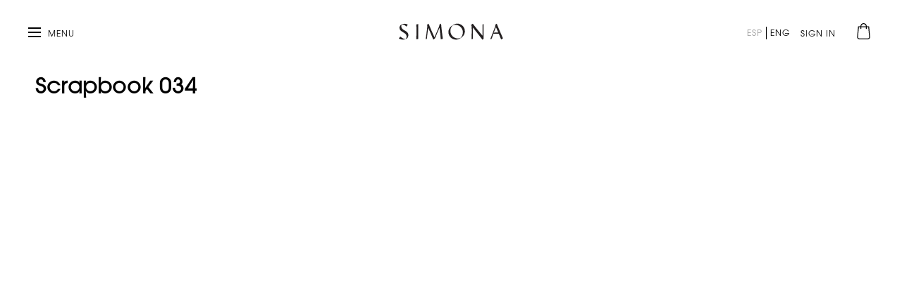

--- FILE ---
content_type: text/html; charset=UTF-8
request_url: https://simona.mx/scrapbook_item/scrapbook-034/
body_size: 8859
content:
<!DOCTYPE html>
<html lang="en-US">
	
<head>
	<meta charset="UTF-8">
	<meta name="viewport" content="width=device-width, initial-scale=1">
	<link rel="profile" href="https://gmpg.org/xfn/11">
	
	<!--script java para amplitude-->
	<script type="text/javascript">
  (function(e,t){var n=e.amplitude||{_q:[],_iq:{}};var r=t.createElement("script")
  ;r.type="text/javascript"
  ;r.integrity="sha384-d/yhnowERvm+7eCU79T/bYjOiMmq4F11ElWYLmt0ktvYEVgqLDazh4+gW9CKMpYW"
  ;r.crossOrigin="anonymous";r.async=true
  ;r.src="https://cdn.amplitude.com/libs/amplitude-5.2.2-min.gz.js"
  ;r.onload=function(){if(!e.amplitude.runQueuedFunctions){
  console.log("[Amplitude] Error: could not load SDK")}}
  ;var i=t.getElementsByTagName("script")[0];i.parentNode.insertBefore(r,i)
  ;function s(e,t){e.prototype[t]=function(){
  this._q.push([t].concat(Array.prototype.slice.call(arguments,0)));return this}}
  var o=function(){this._q=[];return this}
  ;var a=["add","append","clearAll","prepend","set","setOnce","unset"]
  ;for(var u=0;u<a.length;u++){s(o,a[u])}n.Identify=o;var c=function(){this._q=[]
  ;return this}
  ;var l=["setProductId","setQuantity","setPrice","setRevenueType","setEventProperties"]
  ;for(var p=0;p<l.length;p++){s(c,l[p])}n.Revenue=c
  ;var d=["init","logEvent","logRevenue","setUserId","setUserProperties","setOptOut","setVersionName","setDomain","setDeviceId","setGlobalUserProperties","identify","clearUserProperties","setGroup","logRevenueV2","regenerateDeviceId","groupIdentify","onInit","logEventWithTimestamp","logEventWithGroups","setSessionId","resetSessionId"]
  ;function v(e){function t(t){e[t]=function(){
  e._q.push([t].concat(Array.prototype.slice.call(arguments,0)))}}
  for(var n=0;n<d.length;n++){t(d[n])}}v(n);n.getInstance=function(e){
  e=(!e||e.length===0?"$default_instance":e).toLowerCase()
  ;if(!n._iq.hasOwnProperty(e)){n._iq[e]={_q:[]};v(n._iq[e])}return n._iq[e]}
  ;e.amplitude=n})(window,document);

  amplitude.getInstance().init("2a5837b298a76e55c001f2409bd25e5c");
</script>
	<!--script java para amplitude Finaliza-->
	
	
	
	
	<meta name='robots' content='index, follow, max-image-preview:large, max-snippet:-1, max-video-preview:-1' />
	<style>img:is([sizes="auto" i], [sizes^="auto," i]) { contain-intrinsic-size: 3000px 1500px }</style>
	
	<!-- This site is optimized with the Yoast SEO plugin v24.5 - https://yoast.com/wordpress/plugins/seo/ -->
	<title>Scrapbook 034 - Simona</title>
	<link rel="canonical" href="https://simona.mx/scrapbook_item/scrapbook-034/" />
	<meta property="og:locale" content="en_US" />
	<meta property="og:type" content="article" />
	<meta property="og:title" content="Scrapbook 034 - Simona" />
	<meta property="og:url" content="https://simona.mx/scrapbook_item/scrapbook-034/" />
	<meta property="og:site_name" content="Simona" />
	<meta property="article:publisher" content="http://www.facebook.com/simonabrand.mx/" />
	<meta property="og:image" content="https://simona.mx/wp-content/uploads/2017/05/scrapbook_034.jpg" />
	<meta property="og:image:width" content="500" />
	<meta property="og:image:height" content="500" />
	<meta property="og:image:type" content="image/jpeg" />
	<meta name="twitter:card" content="summary_large_image" />
	<script type="application/ld+json" class="yoast-schema-graph">{"@context":"https://schema.org","@graph":[{"@type":"WebPage","@id":"https://simona.mx/scrapbook_item/scrapbook-034/","url":"https://simona.mx/scrapbook_item/scrapbook-034/","name":"Scrapbook 034 - Simona","isPartOf":{"@id":"https://simona.mx/en/#website"},"primaryImageOfPage":{"@id":"https://simona.mx/scrapbook_item/scrapbook-034/#primaryimage"},"image":{"@id":"https://simona.mx/scrapbook_item/scrapbook-034/#primaryimage"},"thumbnailUrl":"https://simona.mx/wp-content/uploads/2017/05/scrapbook_034.jpg","datePublished":"2017-05-15T01:31:37+00:00","breadcrumb":{"@id":"https://simona.mx/scrapbook_item/scrapbook-034/#breadcrumb"},"inLanguage":"en-US","potentialAction":[{"@type":"ReadAction","target":["https://simona.mx/scrapbook_item/scrapbook-034/"]}]},{"@type":"ImageObject","inLanguage":"en-US","@id":"https://simona.mx/scrapbook_item/scrapbook-034/#primaryimage","url":"https://simona.mx/wp-content/uploads/2017/05/scrapbook_034.jpg","contentUrl":"https://simona.mx/wp-content/uploads/2017/05/scrapbook_034.jpg","width":500,"height":500},{"@type":"BreadcrumbList","@id":"https://simona.mx/scrapbook_item/scrapbook-034/#breadcrumb","itemListElement":[{"@type":"ListItem","position":1,"name":"Home","item":"https://simona.mx/en/"},{"@type":"ListItem","position":2,"name":"Scrapbook items","item":"https://simona.mx/scrapbook/"},{"@type":"ListItem","position":3,"name":"Scrapbook 034"}]},{"@type":"WebSite","@id":"https://simona.mx/en/#website","url":"https://simona.mx/en/","name":"Simona","description":"Minimalist lifestyle brand","potentialAction":[{"@type":"SearchAction","target":{"@type":"EntryPoint","urlTemplate":"https://simona.mx/en/?s={search_term_string}"},"query-input":{"@type":"PropertyValueSpecification","valueRequired":true,"valueName":"search_term_string"}}],"inLanguage":"en-US"}]}</script>
	<!-- / Yoast SEO plugin. -->


<link rel='dns-prefetch' href='//assets.pinterest.com' />
<link rel="alternate" type="application/rss+xml" title="Simona &raquo; Feed" href="https://simona.mx/en/feed/" />
<link rel="alternate" type="application/rss+xml" title="Simona &raquo; Comments Feed" href="https://simona.mx/en/comments/feed/" />
<script type="text/javascript">
/* <![CDATA[ */
window._wpemojiSettings = {"baseUrl":"https:\/\/s.w.org\/images\/core\/emoji\/15.0.3\/72x72\/","ext":".png","svgUrl":"https:\/\/s.w.org\/images\/core\/emoji\/15.0.3\/svg\/","svgExt":".svg","source":{"concatemoji":"https:\/\/simona.mx\/wp-includes\/js\/wp-emoji-release.min.js"}};
/*! This file is auto-generated */
!function(i,n){var o,s,e;function c(e){try{var t={supportTests:e,timestamp:(new Date).valueOf()};sessionStorage.setItem(o,JSON.stringify(t))}catch(e){}}function p(e,t,n){e.clearRect(0,0,e.canvas.width,e.canvas.height),e.fillText(t,0,0);var t=new Uint32Array(e.getImageData(0,0,e.canvas.width,e.canvas.height).data),r=(e.clearRect(0,0,e.canvas.width,e.canvas.height),e.fillText(n,0,0),new Uint32Array(e.getImageData(0,0,e.canvas.width,e.canvas.height).data));return t.every(function(e,t){return e===r[t]})}function u(e,t,n){switch(t){case"flag":return n(e,"\ud83c\udff3\ufe0f\u200d\u26a7\ufe0f","\ud83c\udff3\ufe0f\u200b\u26a7\ufe0f")?!1:!n(e,"\ud83c\uddfa\ud83c\uddf3","\ud83c\uddfa\u200b\ud83c\uddf3")&&!n(e,"\ud83c\udff4\udb40\udc67\udb40\udc62\udb40\udc65\udb40\udc6e\udb40\udc67\udb40\udc7f","\ud83c\udff4\u200b\udb40\udc67\u200b\udb40\udc62\u200b\udb40\udc65\u200b\udb40\udc6e\u200b\udb40\udc67\u200b\udb40\udc7f");case"emoji":return!n(e,"\ud83d\udc26\u200d\u2b1b","\ud83d\udc26\u200b\u2b1b")}return!1}function f(e,t,n){var r="undefined"!=typeof WorkerGlobalScope&&self instanceof WorkerGlobalScope?new OffscreenCanvas(300,150):i.createElement("canvas"),a=r.getContext("2d",{willReadFrequently:!0}),o=(a.textBaseline="top",a.font="600 32px Arial",{});return e.forEach(function(e){o[e]=t(a,e,n)}),o}function t(e){var t=i.createElement("script");t.src=e,t.defer=!0,i.head.appendChild(t)}"undefined"!=typeof Promise&&(o="wpEmojiSettingsSupports",s=["flag","emoji"],n.supports={everything:!0,everythingExceptFlag:!0},e=new Promise(function(e){i.addEventListener("DOMContentLoaded",e,{once:!0})}),new Promise(function(t){var n=function(){try{var e=JSON.parse(sessionStorage.getItem(o));if("object"==typeof e&&"number"==typeof e.timestamp&&(new Date).valueOf()<e.timestamp+604800&&"object"==typeof e.supportTests)return e.supportTests}catch(e){}return null}();if(!n){if("undefined"!=typeof Worker&&"undefined"!=typeof OffscreenCanvas&&"undefined"!=typeof URL&&URL.createObjectURL&&"undefined"!=typeof Blob)try{var e="postMessage("+f.toString()+"("+[JSON.stringify(s),u.toString(),p.toString()].join(",")+"));",r=new Blob([e],{type:"text/javascript"}),a=new Worker(URL.createObjectURL(r),{name:"wpTestEmojiSupports"});return void(a.onmessage=function(e){c(n=e.data),a.terminate(),t(n)})}catch(e){}c(n=f(s,u,p))}t(n)}).then(function(e){for(var t in e)n.supports[t]=e[t],n.supports.everything=n.supports.everything&&n.supports[t],"flag"!==t&&(n.supports.everythingExceptFlag=n.supports.everythingExceptFlag&&n.supports[t]);n.supports.everythingExceptFlag=n.supports.everythingExceptFlag&&!n.supports.flag,n.DOMReady=!1,n.readyCallback=function(){n.DOMReady=!0}}).then(function(){return e}).then(function(){var e;n.supports.everything||(n.readyCallback(),(e=n.source||{}).concatemoji?t(e.concatemoji):e.wpemoji&&e.twemoji&&(t(e.twemoji),t(e.wpemoji)))}))}((window,document),window._wpemojiSettings);
/* ]]> */
</script>
<style id='wp-emoji-styles-inline-css' type='text/css'>

	img.wp-smiley, img.emoji {
		display: inline !important;
		border: none !important;
		box-shadow: none !important;
		height: 1em !important;
		width: 1em !important;
		margin: 0 0.07em !important;
		vertical-align: -0.1em !important;
		background: none !important;
		padding: 0 !important;
	}
</style>
<link rel='stylesheet' id='wp-block-library-css' href='https://simona.mx/wp-includes/css/dist/block-library/style.min.css' type='text/css' media='all' />
<style id='classic-theme-styles-inline-css' type='text/css'>
/*! This file is auto-generated */
.wp-block-button__link{color:#fff;background-color:#32373c;border-radius:9999px;box-shadow:none;text-decoration:none;padding:calc(.667em + 2px) calc(1.333em + 2px);font-size:1.125em}.wp-block-file__button{background:#32373c;color:#fff;text-decoration:none}
</style>
<style id='global-styles-inline-css' type='text/css'>
:root{--wp--preset--aspect-ratio--square: 1;--wp--preset--aspect-ratio--4-3: 4/3;--wp--preset--aspect-ratio--3-4: 3/4;--wp--preset--aspect-ratio--3-2: 3/2;--wp--preset--aspect-ratio--2-3: 2/3;--wp--preset--aspect-ratio--16-9: 16/9;--wp--preset--aspect-ratio--9-16: 9/16;--wp--preset--color--black: #000000;--wp--preset--color--cyan-bluish-gray: #abb8c3;--wp--preset--color--white: #ffffff;--wp--preset--color--pale-pink: #f78da7;--wp--preset--color--vivid-red: #cf2e2e;--wp--preset--color--luminous-vivid-orange: #ff6900;--wp--preset--color--luminous-vivid-amber: #fcb900;--wp--preset--color--light-green-cyan: #7bdcb5;--wp--preset--color--vivid-green-cyan: #00d084;--wp--preset--color--pale-cyan-blue: #8ed1fc;--wp--preset--color--vivid-cyan-blue: #0693e3;--wp--preset--color--vivid-purple: #9b51e0;--wp--preset--gradient--vivid-cyan-blue-to-vivid-purple: linear-gradient(135deg,rgba(6,147,227,1) 0%,rgb(155,81,224) 100%);--wp--preset--gradient--light-green-cyan-to-vivid-green-cyan: linear-gradient(135deg,rgb(122,220,180) 0%,rgb(0,208,130) 100%);--wp--preset--gradient--luminous-vivid-amber-to-luminous-vivid-orange: linear-gradient(135deg,rgba(252,185,0,1) 0%,rgba(255,105,0,1) 100%);--wp--preset--gradient--luminous-vivid-orange-to-vivid-red: linear-gradient(135deg,rgba(255,105,0,1) 0%,rgb(207,46,46) 100%);--wp--preset--gradient--very-light-gray-to-cyan-bluish-gray: linear-gradient(135deg,rgb(238,238,238) 0%,rgb(169,184,195) 100%);--wp--preset--gradient--cool-to-warm-spectrum: linear-gradient(135deg,rgb(74,234,220) 0%,rgb(151,120,209) 20%,rgb(207,42,186) 40%,rgb(238,44,130) 60%,rgb(251,105,98) 80%,rgb(254,248,76) 100%);--wp--preset--gradient--blush-light-purple: linear-gradient(135deg,rgb(255,206,236) 0%,rgb(152,150,240) 100%);--wp--preset--gradient--blush-bordeaux: linear-gradient(135deg,rgb(254,205,165) 0%,rgb(254,45,45) 50%,rgb(107,0,62) 100%);--wp--preset--gradient--luminous-dusk: linear-gradient(135deg,rgb(255,203,112) 0%,rgb(199,81,192) 50%,rgb(65,88,208) 100%);--wp--preset--gradient--pale-ocean: linear-gradient(135deg,rgb(255,245,203) 0%,rgb(182,227,212) 50%,rgb(51,167,181) 100%);--wp--preset--gradient--electric-grass: linear-gradient(135deg,rgb(202,248,128) 0%,rgb(113,206,126) 100%);--wp--preset--gradient--midnight: linear-gradient(135deg,rgb(2,3,129) 0%,rgb(40,116,252) 100%);--wp--preset--font-size--small: 13px;--wp--preset--font-size--medium: 20px;--wp--preset--font-size--large: 36px;--wp--preset--font-size--x-large: 42px;--wp--preset--font-family--inter: "Inter", sans-serif;--wp--preset--font-family--cardo: Cardo;--wp--preset--spacing--20: 0.44rem;--wp--preset--spacing--30: 0.67rem;--wp--preset--spacing--40: 1rem;--wp--preset--spacing--50: 1.5rem;--wp--preset--spacing--60: 2.25rem;--wp--preset--spacing--70: 3.38rem;--wp--preset--spacing--80: 5.06rem;--wp--preset--shadow--natural: 6px 6px 9px rgba(0, 0, 0, 0.2);--wp--preset--shadow--deep: 12px 12px 50px rgba(0, 0, 0, 0.4);--wp--preset--shadow--sharp: 6px 6px 0px rgba(0, 0, 0, 0.2);--wp--preset--shadow--outlined: 6px 6px 0px -3px rgba(255, 255, 255, 1), 6px 6px rgba(0, 0, 0, 1);--wp--preset--shadow--crisp: 6px 6px 0px rgba(0, 0, 0, 1);}:where(.is-layout-flex){gap: 0.5em;}:where(.is-layout-grid){gap: 0.5em;}body .is-layout-flex{display: flex;}.is-layout-flex{flex-wrap: wrap;align-items: center;}.is-layout-flex > :is(*, div){margin: 0;}body .is-layout-grid{display: grid;}.is-layout-grid > :is(*, div){margin: 0;}:where(.wp-block-columns.is-layout-flex){gap: 2em;}:where(.wp-block-columns.is-layout-grid){gap: 2em;}:where(.wp-block-post-template.is-layout-flex){gap: 1.25em;}:where(.wp-block-post-template.is-layout-grid){gap: 1.25em;}.has-black-color{color: var(--wp--preset--color--black) !important;}.has-cyan-bluish-gray-color{color: var(--wp--preset--color--cyan-bluish-gray) !important;}.has-white-color{color: var(--wp--preset--color--white) !important;}.has-pale-pink-color{color: var(--wp--preset--color--pale-pink) !important;}.has-vivid-red-color{color: var(--wp--preset--color--vivid-red) !important;}.has-luminous-vivid-orange-color{color: var(--wp--preset--color--luminous-vivid-orange) !important;}.has-luminous-vivid-amber-color{color: var(--wp--preset--color--luminous-vivid-amber) !important;}.has-light-green-cyan-color{color: var(--wp--preset--color--light-green-cyan) !important;}.has-vivid-green-cyan-color{color: var(--wp--preset--color--vivid-green-cyan) !important;}.has-pale-cyan-blue-color{color: var(--wp--preset--color--pale-cyan-blue) !important;}.has-vivid-cyan-blue-color{color: var(--wp--preset--color--vivid-cyan-blue) !important;}.has-vivid-purple-color{color: var(--wp--preset--color--vivid-purple) !important;}.has-black-background-color{background-color: var(--wp--preset--color--black) !important;}.has-cyan-bluish-gray-background-color{background-color: var(--wp--preset--color--cyan-bluish-gray) !important;}.has-white-background-color{background-color: var(--wp--preset--color--white) !important;}.has-pale-pink-background-color{background-color: var(--wp--preset--color--pale-pink) !important;}.has-vivid-red-background-color{background-color: var(--wp--preset--color--vivid-red) !important;}.has-luminous-vivid-orange-background-color{background-color: var(--wp--preset--color--luminous-vivid-orange) !important;}.has-luminous-vivid-amber-background-color{background-color: var(--wp--preset--color--luminous-vivid-amber) !important;}.has-light-green-cyan-background-color{background-color: var(--wp--preset--color--light-green-cyan) !important;}.has-vivid-green-cyan-background-color{background-color: var(--wp--preset--color--vivid-green-cyan) !important;}.has-pale-cyan-blue-background-color{background-color: var(--wp--preset--color--pale-cyan-blue) !important;}.has-vivid-cyan-blue-background-color{background-color: var(--wp--preset--color--vivid-cyan-blue) !important;}.has-vivid-purple-background-color{background-color: var(--wp--preset--color--vivid-purple) !important;}.has-black-border-color{border-color: var(--wp--preset--color--black) !important;}.has-cyan-bluish-gray-border-color{border-color: var(--wp--preset--color--cyan-bluish-gray) !important;}.has-white-border-color{border-color: var(--wp--preset--color--white) !important;}.has-pale-pink-border-color{border-color: var(--wp--preset--color--pale-pink) !important;}.has-vivid-red-border-color{border-color: var(--wp--preset--color--vivid-red) !important;}.has-luminous-vivid-orange-border-color{border-color: var(--wp--preset--color--luminous-vivid-orange) !important;}.has-luminous-vivid-amber-border-color{border-color: var(--wp--preset--color--luminous-vivid-amber) !important;}.has-light-green-cyan-border-color{border-color: var(--wp--preset--color--light-green-cyan) !important;}.has-vivid-green-cyan-border-color{border-color: var(--wp--preset--color--vivid-green-cyan) !important;}.has-pale-cyan-blue-border-color{border-color: var(--wp--preset--color--pale-cyan-blue) !important;}.has-vivid-cyan-blue-border-color{border-color: var(--wp--preset--color--vivid-cyan-blue) !important;}.has-vivid-purple-border-color{border-color: var(--wp--preset--color--vivid-purple) !important;}.has-vivid-cyan-blue-to-vivid-purple-gradient-background{background: var(--wp--preset--gradient--vivid-cyan-blue-to-vivid-purple) !important;}.has-light-green-cyan-to-vivid-green-cyan-gradient-background{background: var(--wp--preset--gradient--light-green-cyan-to-vivid-green-cyan) !important;}.has-luminous-vivid-amber-to-luminous-vivid-orange-gradient-background{background: var(--wp--preset--gradient--luminous-vivid-amber-to-luminous-vivid-orange) !important;}.has-luminous-vivid-orange-to-vivid-red-gradient-background{background: var(--wp--preset--gradient--luminous-vivid-orange-to-vivid-red) !important;}.has-very-light-gray-to-cyan-bluish-gray-gradient-background{background: var(--wp--preset--gradient--very-light-gray-to-cyan-bluish-gray) !important;}.has-cool-to-warm-spectrum-gradient-background{background: var(--wp--preset--gradient--cool-to-warm-spectrum) !important;}.has-blush-light-purple-gradient-background{background: var(--wp--preset--gradient--blush-light-purple) !important;}.has-blush-bordeaux-gradient-background{background: var(--wp--preset--gradient--blush-bordeaux) !important;}.has-luminous-dusk-gradient-background{background: var(--wp--preset--gradient--luminous-dusk) !important;}.has-pale-ocean-gradient-background{background: var(--wp--preset--gradient--pale-ocean) !important;}.has-electric-grass-gradient-background{background: var(--wp--preset--gradient--electric-grass) !important;}.has-midnight-gradient-background{background: var(--wp--preset--gradient--midnight) !important;}.has-small-font-size{font-size: var(--wp--preset--font-size--small) !important;}.has-medium-font-size{font-size: var(--wp--preset--font-size--medium) !important;}.has-large-font-size{font-size: var(--wp--preset--font-size--large) !important;}.has-x-large-font-size{font-size: var(--wp--preset--font-size--x-large) !important;}
:where(.wp-block-post-template.is-layout-flex){gap: 1.25em;}:where(.wp-block-post-template.is-layout-grid){gap: 1.25em;}
:where(.wp-block-columns.is-layout-flex){gap: 2em;}:where(.wp-block-columns.is-layout-grid){gap: 2em;}
:root :where(.wp-block-pullquote){font-size: 1.5em;line-height: 1.6;}
</style>
<link rel='stylesheet' id='woocommerce-layout-css' href='https://simona.mx/wp-content/plugins/woocommerce/assets/css/woocommerce-layout.css' type='text/css' media='all' />
<link rel='stylesheet' id='woocommerce-smallscreen-css' href='https://simona.mx/wp-content/plugins/woocommerce/assets/css/woocommerce-smallscreen.css' type='text/css' media='only screen and (max-width: 768px)' />
<link rel='stylesheet' id='woocommerce-general-css' href='https://simona.mx/wp-content/plugins/woocommerce/assets/css/woocommerce.css' type='text/css' media='all' />
<style id='woocommerce-inline-inline-css' type='text/css'>
.woocommerce form .form-row .required { visibility: visible; }
</style>
<link rel='stylesheet' id='woo-multi-currency-css' href='https://simona.mx/wp-content/plugins/woo-multi-currency/css/woo-multi-currency.min.css' type='text/css' media='all' />
<style id='woo-multi-currency-inline-css' type='text/css'>
.woo-multi-currency .wmc-list-currencies .wmc-currency.wmc-active,.woo-multi-currency .wmc-list-currencies .wmc-currency:hover {background: #f78080 !important;}
		.woo-multi-currency .wmc-list-currencies .wmc-currency,.woo-multi-currency .wmc-title, .woo-multi-currency.wmc-price-switcher a {background: #212121 !important;}
		.woo-multi-currency .wmc-title, .woo-multi-currency .wmc-list-currencies .wmc-currency span,.woo-multi-currency .wmc-list-currencies .wmc-currency a,.woo-multi-currency.wmc-price-switcher a {color: #ffffff !important;}.woo-multi-currency.wmc-shortcode .wmc-currency{background-color:#ffffff;color:#212121}.woo-multi-currency.wmc-shortcode .wmc-currency.wmc-active,.woo-multi-currency.wmc-shortcode .wmc-current-currency{background-color:#ffffff;color:#212121}.woo-multi-currency.wmc-shortcode.vertical-currency-symbols-circle:not(.wmc-currency-trigger-click) .wmc-currency-wrapper:hover .wmc-sub-currency,.woo-multi-currency.wmc-shortcode.vertical-currency-symbols-circle.wmc-currency-trigger-click .wmc-sub-currency{animation: height_slide 100ms;}@keyframes height_slide {0% {height: 0;} 100% {height: 100%;} }
</style>
<link rel='stylesheet' id='wmc-flags-css' href='https://simona.mx/wp-content/plugins/woo-multi-currency/css/flags-64.min.css' type='text/css' media='all' />
<link rel='stylesheet' id='brands-styles-css' href='https://simona.mx/wp-content/plugins/woocommerce/assets/css/brands.css' type='text/css' media='all' />
<link rel='stylesheet' id='framework-css' href='https://simona.mx/wp-content/themes/simona-woo/assets/css/framework.css' type='text/css' media='all' />
<link rel='stylesheet' id='font-awesome-css' href='https://simona.mx/wp-content/themes/simona-woo/assets/css/font-awesome.min.css' type='text/css' media='all' />
<link rel='stylesheet' id='owl.carousel-css' href='https://simona.mx/wp-content/themes/simona-woo/assets/css/owl.carousel.css' type='text/css' media='all' />
<link rel='stylesheet' id='magnific-popup-css' href='https://simona.mx/wp-content/themes/simona-woo/assets/css/magnific-popup.css' type='text/css' media='all' />
<link rel='stylesheet' id='animate-css' href='https://simona.mx/wp-content/themes/simona-woo/assets/css/animate.css' type='text/css' media='all' />
<link rel='stylesheet' id='main-css' href='https://simona.mx/wp-content/themes/simona-woo/assets/css/main.css' type='text/css' media='all' />
<script type="text/javascript" src="https://simona.mx/wp-includes/js/jquery/jquery.min.js" id="jquery-core-js"></script>
<script type="text/javascript" src="https://simona.mx/wp-includes/js/jquery/jquery-migrate.min.js" id="jquery-migrate-js"></script>
<script type="text/javascript" src="https://simona.mx/wp-content/plugins/woocommerce/assets/js/jquery-blockui/jquery.blockUI.min.js" id="jquery-blockui-js" defer="defer" data-wp-strategy="defer"></script>
<script type="text/javascript" id="wc-add-to-cart-js-extra">
/* <![CDATA[ */
var wc_add_to_cart_params = {"ajax_url":"\/wp-admin\/admin-ajax.php","wc_ajax_url":"\/en\/?wc-ajax=%%endpoint%%","i18n_view_cart":"View cart","cart_url":"https:\/\/simona.mx\/en\/cart\/","is_cart":"","cart_redirect_after_add":"no"};
/* ]]> */
</script>
<script type="text/javascript" src="https://simona.mx/wp-content/plugins/woocommerce/assets/js/frontend/add-to-cart.min.js" id="wc-add-to-cart-js" defer="defer" data-wp-strategy="defer"></script>
<script type="text/javascript" src="https://simona.mx/wp-content/plugins/woocommerce/assets/js/js-cookie/js.cookie.min.js" id="js-cookie-js" defer="defer" data-wp-strategy="defer"></script>
<script type="text/javascript" id="woocommerce-js-extra">
/* <![CDATA[ */
var woocommerce_params = {"ajax_url":"\/wp-admin\/admin-ajax.php","wc_ajax_url":"\/en\/?wc-ajax=%%endpoint%%","i18n_password_show":"Show password","i18n_password_hide":"Hide password"};
/* ]]> */
</script>
<script type="text/javascript" src="https://simona.mx/wp-content/plugins/woocommerce/assets/js/frontend/woocommerce.min.js" id="woocommerce-js" defer="defer" data-wp-strategy="defer"></script>
<script type="text/javascript" id="woo-multi-currency-js-extra">
/* <![CDATA[ */
var wooMultiCurrencyParams = {"enableCacheCompatible":"0","ajaxUrl":"https:\/\/simona.mx\/wp-admin\/admin-ajax.php","extra_params":[],"current_currency":"MXN"};
/* ]]> */
</script>
<script type="text/javascript" src="https://simona.mx/wp-content/plugins/woo-multi-currency/js/woo-multi-currency.min.js" id="woo-multi-currency-js"></script>
<link rel="https://api.w.org/" href="https://simona.mx/wp-json/" /><link rel="EditURI" type="application/rsd+xml" title="RSD" href="https://simona.mx/xmlrpc.php?rsd" />
<meta name="generator" content="WordPress 6.7.4" />
<meta name="generator" content="WooCommerce 9.7.0" />
<link rel='shortlink' href='https://simona.mx/?p=418' />
<link rel="alternate" title="oEmbed (JSON)" type="application/json+oembed" href="https://simona.mx/wp-json/oembed/1.0/embed?url=https%3A%2F%2Fsimona.mx%2Fscrapbook_item%2Fscrapbook-034%2F" />
<link rel="alternate" title="oEmbed (XML)" type="text/xml+oembed" href="https://simona.mx/wp-json/oembed/1.0/embed?url=https%3A%2F%2Fsimona.mx%2Fscrapbook_item%2Fscrapbook-034%2F&#038;format=xml" />
	
	<script type="text/javascript">var simona_ajaxurl = "https://simona.mx/wp-admin/admin-ajax.php";</script>
	
		<noscript><style>.woocommerce-product-gallery{ opacity: 1 !important; }</style></noscript>
				<script  type="text/javascript">
				!function(f,b,e,v,n,t,s){if(f.fbq)return;n=f.fbq=function(){n.callMethod?
					n.callMethod.apply(n,arguments):n.queue.push(arguments)};if(!f._fbq)f._fbq=n;
					n.push=n;n.loaded=!0;n.version='2.0';n.queue=[];t=b.createElement(e);t.async=!0;
					t.src=v;s=b.getElementsByTagName(e)[0];s.parentNode.insertBefore(t,s)}(window,
					document,'script','https://connect.facebook.net/en_US/fbevents.js');
			</script>
			<!-- WooCommerce Facebook Integration Begin -->
			<script  type="text/javascript">

				fbq('init', '1081257512375686', {}, {
    "agent": "woocommerce-9.7.0-3.4.1"
});

				fbq( 'track', 'PageView', {
    "source": "woocommerce",
    "version": "9.7.0",
    "pluginVersion": "3.4.1"
} );

				document.addEventListener( 'DOMContentLoaded', function() {
					// Insert placeholder for events injected when a product is added to the cart through AJAX.
					document.body.insertAdjacentHTML( 'beforeend', '<div class=\"wc-facebook-pixel-event-placeholder\"></div>' );
				}, false );

			</script>
			<!-- WooCommerce Facebook Integration End -->
			<style class='wp-fonts-local' type='text/css'>
@font-face{font-family:Inter;font-style:normal;font-weight:300 900;font-display:fallback;src:url('https://simona.mx/wp-content/plugins/woocommerce/assets/fonts/Inter-VariableFont_slnt,wght.woff2') format('woff2');font-stretch:normal;}
@font-face{font-family:Cardo;font-style:normal;font-weight:400;font-display:fallback;src:url('https://simona.mx/wp-content/plugins/woocommerce/assets/fonts/cardo_normal_400.woff2') format('woff2');}
</style>
<link rel="icon" href="https://simona.mx/wp-content/uploads/2022/01/cropped-SIMONA_ISO-32x32.jpg" sizes="32x32" />
<link rel="icon" href="https://simona.mx/wp-content/uploads/2022/01/cropped-SIMONA_ISO-192x192.jpg" sizes="192x192" />
<link rel="apple-touch-icon" href="https://simona.mx/wp-content/uploads/2022/01/cropped-SIMONA_ISO-180x180.jpg" />
<meta name="msapplication-TileImage" content="https://simona.mx/wp-content/uploads/2022/01/cropped-SIMONA_ISO-270x270.jpg" />
</head>

<body data-rsssl=1 class="scrapbook_item-template-default single single-scrapbook_item postid-418 theme-simona-woo woocommerce-no-js woocommerce-multi-currency-MXN">

<div id="page_wrapper" class="ingrid-12">
	<header id="header" class="ingrid-12">
		<span id="header_menu_trigger" class="open_menu"><span class="menu_icon"><i></i></span> <span id="menu_text" class="menu_text">MENU</span></span>
		
		<div id="header_logo_wrapper">
			<a id="header_logo" href="https://simona.mx/en">
				<span class="logo_text">Simona</span>
				<span class="spacer"></span>
			</a>
		</div>
		
		<div id="header_actions">
			<span id="account_actions">
				<a href="https://simona.mx/scrapbook_item/scrapbook-034/?wmc-currency=MXN" class="lenguage_link ">ESP</a>
				<a href="https://simona.mx/scrapbook_item/scrapbook-034/?wmc-currency=USD" class="lenguage_link current" style="margin-right:10px;border-right:0;">ENG</a>
				
									<a href="https://simona.mx/en/my-account/" class="header_login">SIGN IN</a>
							</span>
			
			<span id="header_shopping_trigger" class=""><i class="shopping_bag_icon"></i></span>
		</div>
	</header>	<section id="page_content" class="ingrid-12">
		<div class="pw">
			<h1 class="page_content_title">Scrapbook 034</h1>
			
					</div>
	</section>

	<footer id="footer" class="ingrid-12 align-center">
		<div class="pw">
			<div id="footer_widgets_sections" class="ingrid-12">
				<div id="footer_widget_001" class="ingrid-4">
					<a href="https://simona.mx/en/shipping-returns/">
						<img src="https://simona.mx/wp-content/themes/simona-woo/assets/images/box.svg" alt="Shipping" style="width:50px">
						<span class="sps sp2 open_shipping_ligthbox">Shipping & Returns</span>
					</a>
				</div>
				
				<div id="footer_widget_002" class="ingrid-4">
					<span class="sps sp1">STAY CONNECTED</span>
					
					<div class="footer_subscrive_widget ingrid-12">
						<input type="text" placeholder="EMAIL">
						<button class="subscribe_button">OK</button>
					</div>
				</div>
				
				<div id="footer_widget_003" class="ingrid-4">
					<nav class="social_menu ingrid-12"><a href="https://www.facebook.com/simonabrand.mx/" target="_blank"><i class="fa fa-facebook"></i></a><a href="https://www.instagram.com/simona_mx/" target="_blank"><i class="fa fa-instagram"></i></a></nav>					<span class="sps sp2">Follow Us</span>
				</div>
				
				<div id="footer_widgets_mobile" class="ingrid-12">
					<div id="footer_widget_001_m" class="ingrid-6 not-resize open_shipping_ligthbox">
						<a href="https://simona.mx/en/shipping-returns/">
							<img src="https://simona.mx/wp-content/themes/simona-woo/assets/images/box.svg" alt="Shipping">
							<span class="sps sp2">Shipping & Returns</span>
						</a>
					</div>
					
					<div id="footer_widget_003_m" class="ingrid-6 not-resize">
						<nav class="social_menu ingrid-12"><a href="https://www.facebook.com/simonabrand.mx/" target="_blank"><i class="fa fa-facebook"></i></a><a href="https://www.instagram.com/simona_mx/" target="_blank"><i class="fa fa-instagram"></i></a></nav>						
						<span class="sps sp2">Follow Us</span>
					</div>
				</div>
			</div>
			
			<div id="footer_bar" class="ingrid-12">
				<div class="ingrid-4 align-left">
					<a href="https://simona.mx/en/terms-conditions/" id="terms_trigger">Terms & Conditions</a>
				</div>
				
				<div class="ingrid-4 align-center">
					<span id="rigths" class="sps">© All rights reserved SIMONA 2025. <a href="http://buo-studio.com/" target="_blank">SITE BY BUO</A></span>
				</div>
				
				<div class="ingrid-4 align-right">
					<a href="https://simona.mx/en/privacy-policy/" id="privacy_trigger">Privacy Policy</a>
				</div>
			</div>
		</div>
	</footer>
</div>


<div id="menu_lightbox">
	<div id="menu_lightbox_overlay"></div>
	<nav id="header_menu"><span><a href="https://simona.mx/en/collection/" class="menu-link menu-item menu-item-type-post_type menu-item-object-page main-menu-link">Collection</a></span>
<span><a href="https://simona.mx/en/philosophy/" class="menu-link menu-item menu-item-type-post_type menu-item-object-page main-menu-link">Philosophy</a></span>
<span><a href="https://simona.mx/en/scrapbook/" class="menu-link menu-item menu-item-type-post_type menu-item-object-page main-menu-link">Scrapbook</a></span>
<span><a href="https://simona.mx/en/contact/" class="menu-link menu-item menu-item-type-post_type menu-item-object-page main-menu-link">Contact</a></span>
</nav><nav id="menu_social_links"><a href="https://www.facebook.com/simonabrand.mx/" target="_blank"><i class="fa fa-facebook"></i></a><a href="https://www.instagram.com/simona_mx/" target="_blank"><i class="fa fa-instagram"></i></a></nav>	
	<div class="ingrid-12 align-center mobile_menu_lenguage">
    	<a href="https://simona.mx/scrapbook_item/scrapbook-034/?wmc-currency=MXN" class="lenguage_link ">ESP</a>
	    <a href="https://simona.mx/scrapbook_item/scrapbook-034/?wmc-currency=USD" class="lenguage_link current" style="margin-right:10px;border-right:0;">ENG</a>
	</div>
</div><div id="shopping_cart_sidebar"><div id="shopping_cart_sidebar_overlay"></div>

<div id="shopping_cart_sidebar">
	
<a href="#" id="close_cart_sidebar_mobile"><i class="fa fa-times"></i></a>

<div class="shopping_cart_sidebar_header ingrid-12">
	<span class="sps">SHOPPING BAG</span>
</div>

<ul class="shopping_cart_list ingrid-12 ">
    </ul>

<div class="shopping_cart_sidebar_footer ingrid-12">
	<div class="shopping_cart_sidebar_total ingrid-12">
		<span class="sps">Subtotal <span class="shopping_cart_sidebar_total_amount"><span class="woocommerce-Price-amount amount"><span class="woocommerce-Price-currencySymbol">&#36;</span>0.00</span></span>
	</div>

	<span class="sps sp2">Shipping & taxes calculated at checkout</span>
	<a href="https://simona.mx/en/checkout/" class="sidebar_shopping_cart_button">CHECK OUT NOW</a>
</div>
</div></div><div id="login_lightbox" class="">
	<div id="login_lightbox_overlay"></div>
	<div id="login_lightbox_content">
		<span id="login_lightbox_close">CLOSE</span>
		
		<span class="sps sp1">Access <span>or</span> <a id="creat_account_lightbox">create account</a></span>
		<form id="login_account_form" class="ingrid-12">
			<div class="ingrid-12 form_field">
				<input type="text" placeholder="Email" name="user_login">
			</div>
			
			<div class="ingrid-12 form_field">
				<input type="password" placeholder="Password" name="password">
			</div>
			
			<div class="ingrid-12 form_button">
				<button class="button">LogIn</button>
				<span class="sps forget_password_link">Lost your password?</span>
			</div>
		</form>
	</div>
	
	<div id="signin_lightbox_content">
		<span id="create_lightbox_close">CLOSE</span>
		
		<span class="sps sp1">Create account</span>
		<form id="create_account_form" class="ingrid-12">
			<div class="ingrid-12 form_field">
				<input type="text" placeholder="Email" name="account_data[email]">
			</div>
			
			<div class="ingrid-12 form_field">
				<input type="password" placeholder="Password" name="account_data[password]">
			</div>
			
			<div class="ingrid-12 form_field">
				<input type="password" placeholder="Password Confirm" name="account_data[password_confirm]">
			</div>
			
			<input type="hidden" name="account_data[firstname]">
			<input type="hidden" name="account_data[lastname]">
			
			<div class="ingrid-12 form_button">
				<button class="button">Sign IN</button>
			</div>
		</form>
	</div>
	
	<div id="reset_password_email_lightbox_content">
		<span id="back_to_login">BACK</span>
		
		<span class="sps sp1">Reset your password</span>
		<form id="reset_password_mail_form" class="ingrid-12">
			<div class="ingrid-12 form_field">
				<input type="text" placeholder="Email" name="user_login">
			</div>
			
			<div class="ingrid-12 form_button">
				<button class="button">Send reset email</button>
			</div>
		</form>
	</div>
	
	<div id="reset_lightbox_content">
		<span class="sps sp1">Reset your password</span>
		<form id="reset_password_form" class="ingrid-12">
			<div class="ingrid-12 form_field">
				<input type="password" placeholder="New Password" name="password">
			</div>
			
			<div class="ingrid-12 form_field">
				<input type="password" placeholder="Confirm Password" name="confirm_password">
			</div>
			
						
			<div class="ingrid-12 form_button">
				<button class="button">Reset Password</button>
			</div>
		</form>
	</div>
</div>
			<!-- Facebook Pixel Code -->
			<noscript>
				<img
					height="1"
					width="1"
					style="display:none"
					alt="fbpx"
					src="https://www.facebook.com/tr?id=1081257512375686&ev=PageView&noscript=1"
				/>
			</noscript>
			<!-- End Facebook Pixel Code -->
				<script type='text/javascript'>
		(function () {
			var c = document.body.className;
			c = c.replace(/woocommerce-no-js/, 'woocommerce-js');
			document.body.className = c;
		})();
	</script>
	<link rel='stylesheet' id='wc-blocks-style-css' href='https://simona.mx/wp-content/plugins/woocommerce/assets/client/blocks/wc-blocks.css' type='text/css' media='all' />
<script type="text/javascript" src="https://simona.mx/wp-content/themes/simona-woo/assets/js/jquery.serializejson.min.js" id="serializejson-js"></script>
<script type="text/javascript" src="https://simona.mx/wp-content/themes/simona-woo/assets/js/jquery.magnific-popup.min.js" id="magnific-popup-js"></script>
<script type="text/javascript" src="https://simona.mx/wp-content/themes/simona-woo/assets/js/owl.carousel.min.js" id="owl.carousel-js"></script>
<script type="text/javascript" src="https://simona.mx/wp-includes/js/imagesloaded.min.js" id="imagesloaded-js"></script>
<script type="text/javascript" src="https://simona.mx/wp-content/themes/simona-woo/assets/js/masorny.min.js" id="masorny-js"></script>
<script type="text/javascript" src="https://simona.mx/wp-content/themes/simona-woo/assets/js/jquery.form-validator.min.js" id="form-validator-js"></script>
<script type="text/javascript" src="//assets.pinterest.com/js/pinit.js" id="pinterest-js"></script>
<script type="text/javascript" src="https://simona.mx/wp-content/themes/simona-woo/assets/js/story-box.min.js" id="story-box-js"></script>
<script type="text/javascript" src="https://simona.mx/wp-content/themes/simona-woo/assets/js/main.js" id="main-js"></script>
<script type="text/javascript" src="https://simona.mx/wp-content/plugins/woocommerce/assets/js/sourcebuster/sourcebuster.min.js" id="sourcebuster-js-js"></script>
<script type="text/javascript" id="wc-order-attribution-js-extra">
/* <![CDATA[ */
var wc_order_attribution = {"params":{"lifetime":1.0e-5,"session":30,"base64":false,"ajaxurl":"https:\/\/simona.mx\/wp-admin\/admin-ajax.php","prefix":"wc_order_attribution_","allowTracking":true},"fields":{"source_type":"current.typ","referrer":"current_add.rf","utm_campaign":"current.cmp","utm_source":"current.src","utm_medium":"current.mdm","utm_content":"current.cnt","utm_id":"current.id","utm_term":"current.trm","utm_source_platform":"current.plt","utm_creative_format":"current.fmt","utm_marketing_tactic":"current.tct","session_entry":"current_add.ep","session_start_time":"current_add.fd","session_pages":"session.pgs","session_count":"udata.vst","user_agent":"udata.uag"}};
/* ]]> */
</script>
<script type="text/javascript" src="https://simona.mx/wp-content/plugins/woocommerce/assets/js/frontend/order-attribution.min.js" id="wc-order-attribution-js"></script>
</body>
<script>'undefined'=== typeof _trfq || (window._trfq = []);'undefined'=== typeof _trfd && (window._trfd=[]),_trfd.push({'tccl.baseHost':'secureserver.net'}),_trfd.push({'ap':'cpsh'},{'server':'p3plcpnl0911'}) // Monitoring performance to make your website faster. If you want to opt-out, please contact web hosting support.</script><script src='https://img1.wsimg.com/tcc/tcc_l.combined.1.0.6.min.js'></script><script>'undefined'=== typeof _trfq || (window._trfq = []);'undefined'=== typeof _trfd && (window._trfd=[]),_trfd.push({'tccl.baseHost':'secureserver.net'}),_trfd.push({'ap':'cpsh'},{'server':'p3plcpnl0911'}) // Monitoring performance to make your website faster. If you want to opt-out, please contact web hosting support.</script><script src='https://img1.wsimg.com/tcc/tcc_l.combined.1.0.6.min.js'></script></html>

--- FILE ---
content_type: text/css
request_url: https://simona.mx/wp-content/themes/simona-woo/assets/css/framework.css
body_size: 400
content:
html,body{
	margin:0;
	padding:0;
	float:left;
	width:100%;
	font-size:16px;
	line-height:100%;
}
img{
	border:none;
	outline:none;
	max-width:100%;
}
a, a:hover{
	text-decoration:none
}
h1, h2, h3, h4, h5, h6{
	float:left;
	width:100%;
	margin:0 0 10px;
	line-height:100%
}
h1{font-size:30px}
h2{font-size:26px}
h3{font-size:24px}
h4{font-size:20px}
h5{font-size:18px}
h6{font-size:16px}
p{
	float:left;
	width:100%;
	margin:0 0 10px;
	font-size:16px;
	line-height:120%;
}
input, input:focus{
	outline:none;
}
ul, ol{
	display:inline-block
}

/*** BASIC ESTRUCTURE ***/
.pw{
	position:relative;
	width:100%;
	padding:0 10px;
	box-sizing: border-box;
	max-width:1200px;
	margin: 0 auto;
}
/*** HELPERS ***/
.hidden{
	display:none
}
.float-right{
	float:right !important;
}
.float-left{
	float:left !important;
}

.align-right{
	text-align:right
}
.align-left{
	text-align:left
}
.align-center{
	text-align:center
}
.sps{
	float:left;
	width: 100%;
	line-height: 100%;
}
.spacer{
	float: left;
	width: 100%;
}
/*** GRID ***/
[class^="ingrid-"], [class*="ingrid-"]{
	float:left;
	margin:0;
	padding:0;
	position:relative;
	box-sizing: border-box;
}
.ingrid-12{
	width:100%;
}
.ingrid-11{
	width:91.63%;
}
.ingrid-10{
	width:83.3%;
}
.ingrid-9{
	width:75%;
}
.ingrid-8{
	width:66.64%;
}
.ingrid-7{
	width:58.31%;
}
.ingrid-6{
	width:50%;
}
.ingrid-5{
	width:41.65%;
}
.ingrid-4{
	width:33.33%;
}
.ingrid-3{
	width:25%;
}
.ingrid-2-5{
	width:20%;
}
.ingrid-2{
	width:16.66%;
}
.ingrid-1{
	width:8.33%;
}
@media(max-width:800px) {
.ingrid-11:not(.not_resize),
.ingrid-10:not(.not_resize),
.ingrid-9:not(.not_resize),
.ingrid-8:not(.not_resize),
.ingrid-7:not(.not_resize),
.ingrid-6:not(.not_resize),
.ingrid-5:not(.not_resize),
.ingrid-4:not(.not_resize),
.ingrid-3:not(.not_resize),
.ingrid-2:not(.not_resize),
.ingrid-1:not(.not_resize){
	width:100%;
}
}
@media(max-width: 450px){
h1{font-size:25px}
h2{font-size:21px}
h3{font-size:19px}
h4{font-size:15px}
h5{font-size:13px}
h6{font-size:13px}
.hide_mobile{
	display:none
}
}

--- FILE ---
content_type: text/css
request_url: https://simona.mx/wp-content/themes/simona-woo/assets/css/main.css
body_size: 10203
content:
@font-face {
	font-family: MinionProBold;
	src: url(../fonts/MinionPro-Bold.otf);
}
@font-face {
	font-family: MinionProMedium;
	src: url(../fonts/MinionPro-Medium.otf);
}
@font-face {
  font-family: 'Avant';
  src: url('../fonts/avant_book.eot'); /* IE9 Compat Modes */
  src: url('../fonts/avant_book.eot?#iefix') format('embedded-opentype'), /* IE6-IE8 */
	   url('../fonts/avant_book.woff') format('woff'), /* Pretty Modern Browsers */
	   url('../fonts/avant_book.ttf')  format('truetype'), /* Safari, Android, iOS */
	   url('../fonts/avant_book.svg#svgFontName') format('svg'); /* Legacy iOS */
}

body{
	background: #FFF;
	font-family: 'Avant';
	color: #000;
	letter-spacing: 1px;
}
a{
    color:#999;
}

/*** MISC ***/
#page_wrapper{
	overflow: hidden;
	transition: all 0.5s;
	padding-top: 90px;
}
.home #page_wrapper{
	padding-top: 0
}
.page_title{
	font-family: 'MinionProMedium';
    font-weight: lighter;
    text-align: center;
    font-size: 18px;
    margin: 0 0 20px 0;
    color: #000;
}
.page-template-default .page_title{
	margin:30px 0 20px 0;
}
.mini_divider{
	padding: 15px 0;
}
.page-template-default .mini_divider{
	margin-bottom: 40px
}
.mini_divider:after{
	content: '';
	position: absolute;
	width: 30px;
	height:1px;
	background: #000;
	bottom:15px;
	left: calc(50% - 15px);
}
.button,
.woocommerce #respond input#submit.alt, .woocommerce a.button.alt, .woocommerce button.button.alt, .woocommerce input.button.alt,
.woocommerce #respond input#submit.alt:hover, .woocommerce a.button.alt:hover, .woocommerce button.button.alt:hover, .woocommerce input.button.alt:hover{
	position: relative;
	display: inline-block;
	background-color:#000;
	color: #FFF;
	padding:10px 40px;
	font-size: 12px;
	line-height: 100%;
	cursor: pointer;
	border: none;
	transition: all 0.5s;
	font-family: 'Avant';
	letter-spacing: 2px;
}
.woocommerce #respond input#submit.alt.disabled,
.woocommerce #respond input#submit.alt.disabled:hover,
.woocommerce #respond input#submit.alt:disabled,
.woocommerce #respond input#submit.alt:disabled:hover,
.woocommerce #respond input#submit.alt:disabled[disabled],
.woocommerce #respond input#submit.alt:disabled[disabled]:hover,
.woocommerce a.button.alt.disabled,
.woocommerce a.button.alt.disabled:hover,
.woocommerce a.button.alt:disabled,
.woocommerce a.button.alt:disabled:hover,
.woocommerce a.button.alt:disabled[disabled],
.woocommerce a.button.alt:disabled[disabled]:hover,
.woocommerce button.button.alt.disabled,
.woocommerce button.button.alt.disabled:hover,
.woocommerce button.button.alt:disabled,
.woocommerce button.button.alt:disabled:hover,
.woocommerce button.button.alt:disabled[disabled],
.woocommerce button.button.alt:disabled[disabled]:hover,
.woocommerce input.button.alt.disabled,
.woocommerce input.button.alt.disabled:hover,
.woocommerce input.button.alt:disabled,
.woocommerce input.button.alt:disabled:hover,
.woocommerce input.button.alt:disabled[disabled],
.woocommerce input.button.alt:disabled[disabled]:hover{
    background:#000;
}
.quantity{
    display:none
}
.shopping_cart_list_item_desc .quantity{
    display:inline-block;
    float:left;
    width:100%;
    margin-top:5px;
    font-size:14px;
}
.edit_qty_list{
    margin-top:10px;
}
.edit_qty_list i{
    display:inline-block;
    width:20px;
    height:20px;
    border:1px solid #555;
    border-radius:50%;
    font-size:12px;
    line-height:20px;
    color:#555;
    cursor:pointer;
    text-align:center;
}
.edit_qty_list i:hover{
    border:1px solid #000;
    color:#000;
}

.woocommerce div.product form.cart .button{
	width: auto;
    display: inline;
    float: none;
}
ul.products{
	float:left;
	width:100%;
	display: inline-grid;
	grid-template-columns: repeat(3, 1fr);
	grid-template-columns: repeat(3, minmax(0, 1fr));
	justify-items: stretch;
	justify-content: space-between;
	grid-gap: 10px;
	text-align: center;
}
.woocommerce ul.products::after, .woocommerce ul.products::before, .woocommerce-page ul.products::after, .woocommerce-page ul.products::before{
	display:none !important;
}
.button:before{
	content: '';
	position: absolute;
	top: 5px;
	left: 5px;
	width: calc(100% - 10px);
	height: calc(100% - 10px);
	border: 1px solid #fff;
	box-sizing: border-box;
	opacity: 0;
	transform: scale(1.2);
	-webkit-transform: scale(1.2);
	-moz-transform: scale(1.2);
	transition: all 0.5s;
}
.button:hover:before{
	opacity: 1;
	transform: scale(1);
	-webkit-transform: scale(1);
	-moz-transform: scale(1);
}
.button_ghost{
	position: relative;
	display: inline-block;
	padding:7px 40px;
	font-size: 14px;
	font-family: 'MinionProMedium';
	font-weight: lighter;
	text-align: center;
	font-style: italic;
	cursor: pointer;
	color: #000;;
	border: 1px solid #000;
	font-weight: bolder;
	line-height: 100%;
}
.button_ghost:before{
	content: '';
	position: absolute;
	top: 5px;
	left: 5px;
	width: calc(100% - 10px);
	height: calc(100% - 10px);
	border: 1px solid #000;
	box-sizing: border-box;
	opacity: 0;
	-webkit-transform: scale(1.2);
	-moz-transform: scale(1.2);
	-ms-transform: scale(1.2);
	-o-transform: scale(1.2);
	transform: scale(1.2);
	transition: all 0.5s;
}
.button_ghost:hover:before{
	opacity: 1;
	-webkit-transform: scale(1);
	-moz-transform: scale(1);
	-ms-transform: scale(1);
	-o-transform: scale(1);
	transform: scale(1);
}
.diamonds_separator{
	margin: 30px 0 40px;
}
#scroll_indicator{
	position: fixed;
	bottom: 110px;
	right: 30px;
	-webkit-transform: rotate(90deg);
	-moz-transform: rotate(90deg);
	-o-transform: rotate(90deg);
	-ms-transform: rotate(90deg);
	transform: rotate(90deg);
	font-size: 14px;
	font-style: italic;
	font-family: 'MinionProMedium';
	font-weight: lighter;
	cursor: pointer;
	z-index: 50
}
#scroll_indicator:after{
	content: '';
	position: absolute;
	width: 35px;
	height: 1px;
	top: 50%;
	right: -10px;
	-webkit-transform: translateX(100%);
	-moz-transform: translateX(100%);
	-o-transform: translateX(100%);
	-ms-transform: translateX(100%);
	transform: translateX(100%);
	background: #000;
}
#scroll_indicator:before{
	content: '';
	position: absolute;
	width: 6px;
	height: 6px;
	top: 5px;
	right: -45px;
	-webkit-transform: rotate(-45deg);
	-moz-transform: rotate(-45deg);
	-o-transform: rotate(-45deg);
	-ms-transform: rotate(-45deg);
	transform: rotate(-45deg);
	border-width: 0 1px 1px 0;
	border-style: solid;
	border-color: #000;
}
.hidden_item{
	display: none;
}

/*** HEADER ***/
#header{
	position: fixed;
	top: 0;
	left: 0;
	height: 90px;
	background: #FFF;
	z-index: 99;
	transition: all 0.5s;
}
.menu_open #header,
.home #header,
.home.menu_open .white_header #header{
	background: none
}
.home .white_header #header{
	background:#FFF;
}
#header_logo_wrapper{
	position: absolute;
	width: 150px;
	top: 50%;
	left: 50%;
	-webkit-transform: translate(-50%, -50%);
	-moz-transform: translate(-50%, -50%);
	-o-transform: translate(-50%, -50%);
	-ms-transform: translate(-50%, -50%);
	transform: translate(-50%, -50%);
	overflow: hidden;
}
#header_logo{
	float: left;
	width: 100%;
	text-indent: 999px;
	overflow: hidden;
	background-size: contain;
	background-image: url(../images/simona_logo.svg);
	background-repeat: no-repeat;
}
.menu_open #header_logo{
	background-image: url(../images/simona_logo_white.svg);
}
.logo_text{
	position: absolute;
}
#header_logo .spacer{
	padding-top: 18%;
}
#header_menu_trigger{
	position: absolute;
    top: calc(50% - 7px);
    left: 40px;
    font-size: 12px;
    color: #000;
    cursor: pointer;
}

.menu_open #header_menu_trigger{
	color: #FFF;
}
.menu_text{
	float:left;
	margin: 3px 0 0 10px;
}
.menu_icon{
	float: left;
	position: relative;
	width:18px;
	height:14px;
	margin-top: 1px;
}
.menu_icon:after{
	content:'';
	position: absolute;
	width:18px;
	height: 2px;
	background:#000;
	left:0;
	top:calc(50% - 1px);
	transition:all 0.5s;
}
#header_menu_trigger:hover .menu_icon:after{
	opacity: 0.5;
	width:13px;
}
.menu_open .menu_icon:after,
.menu_open .menu_icon:hover:after{
	opacity: 0;
}
.menu_icon i{
	position: absolute;
	top: 0;
	left: 0;
	width:18px;
	height:14px;
}
.menu_icon i:before,
.menu_icon i:after{
	content:'';
	position: absolute;
	width:18px;
	height: 2px;
	background:#000;
	right:0;
	transition: all 0.5s;
}
.menu_open .menu_icon i:before,
.menu_open .menu_icon i:after{
	background:#fff;
}
#header_menu_trigger:hover .menu_icon i:before,
#header_menu_trigger:hover .menu_icon i:after{
	width:13px;
}
.menu_open #header_menu_trigger:hover .menu_icon i:before,
.menu_open #header_menu_trigger:hover .menu_icon i:after{
	width:18px;
}
.menu_open .menu_icon i:before{
	-webkit-transform:rotate(45deg);
	-moz-transform:rotate(45deg);
	-o-transform:rotate(45deg);
	-mstransform:rotate(45deg);
	transform:rotate(45deg);
	top:40%;
}
.menu_open .menu_icon i:after{
	-webkit-transform:rotate(-45deg);
	-moz-transform:rotate(-45deg);
	-o-transform:rotate(-45deg);
	-ms-transform:rotate(-45deg);
	transform:rotate(-45deg);
	bottom: 40%;
}
.menu_icon i:before{
	top:0;
}
.menu_icon i:after{
	bottom:0;
}

#header_actions{
	position: absolute;
	top: calc(50% - 12px);
	right:40px;
	line-height: 25px;
	height: 25px;
	transition:all 0.5s ;
}
.menu_open #header_actions{
	opacity: 0;
}
.header_login{
	float:left;
}
.header_login{
	display: inline-block;
    position: relative;
    line-height: 25px;
    color: #000;
    font-size: 12px;
    margin-top: 3px;
}
.header_login:after{
	content:'';
    position: absolute;
	background:#000;
	width:1px;
	height:1px;
	bottom:-5px;
	left:50%;
	transition:all 0.5s;
	-webkit-transform: translateX(-50%);
	-moz-transform: translateX(-50%);
	-o-transform: translateX(-50%);
	-ms-transform: translateX(-50%);
	transform: translateX(-50%);
	opacity: 0;
}
.header_login:hover:after{
	width: 30px;
	opacity: 1;
}
#header_shopping_trigger{
	float: left;
	margin-left:25px;
	cursor: pointer;
}
#header_shopping_trigger:after{
	content:'';
	position:absolute;
	top:0;
	right:0;
	width:10px;
	height:10px;
	border-radius:50%;
	background:#2aa7ad;
	opacity:0;
}
#header_shopping_trigger.has_items:after{
	opacity:1
}
.shopping_cart_sidebar_active #header_shopping_trigger.has_items:after{
	opacity:0;
}
.shopping_bag_icon{
	position: relative;
	display: inline-block;
	width: 19px;
	height: 23px;
	padding:0 5px;
	background-size: contain;
	background-image: url(../images/shopping-bag.svg);
	transition: all 0.5s;
	background-repeat: no-repeat;
	background-position: center;
}
.shopping_cart_sidebar_active .shopping_bag_icon{
	background-image: none;
	-webkit-transform: rotate(180deg);
	-moz-transform: rotate(180deg);
	-o-transform: rotate(180deg);
	-ms-transform: rotate(180deg);
	transform: rotate(180deg);
}
.shopping_cart_sidebar_active .shopping_bag_icon:before,
.shopping_cart_sidebar_active .shopping_bag_icon:after{
	content: '';
	position: absolute;
	width: 20px;
	height: 2px;
	top: 12px;
	left: 0;
	background: #000;
}
.shopping_cart_sidebar_active .shopping_bag_icon:before{
	-webkit-transform: rotate(45deg);
	-o-transform: rotate(45deg);
	-moz-transform: rotate(45deg);
	-ms-transform: rotate(45deg);
	transform: rotate(45deg);
}
.shopping_cart_sidebar_active .shopping_bag_icon:after{
	-webkit-transform: rotate(-45deg);
	-moz-transform: rotate(-45deg);
	-o-transform: rotate(-45deg);
	-ms-transform: rotate(-45deg);
	transform: rotate(-45deg);
}
#menu_lightbox{
	position:fixed;
	top: 0;
	left: 0;
	width: 100%;
	height: 100%;
	z-index: 98;
	display: none;
}
#menu_lightbox_overlay{
	position: absolute;
	top: 0;
	left: 0;
	width: 100%;
	height: 100%;
	background: rgba(0,0,0,0.9);
}
#header_menu{
	display: inline-block;
	position: absolute;
	top: 50%;
	left:50%;
	width: 100%;
	max-width: 400px;
	text-align: center;
	-webkit-transform: translate(-50%, -50%);
	-moz-transform: translate(-50%, -50%);
	-o-transform: translate(-50%, -50%);
	-ms-transform: translate(-50%, -50%);
	transform: translate(-50%, -50%);
}
#header_menu:after{
	content: '';
	position: absolute;
	bottom:-15%;
	left: calc(50% - 15px);
	background-image: url(../images/diamonds_white.svg);
	background-size: contain;
	width: 30px;
	height: 7px;
}
#header_menu span{
	float: left;
	width: 100%;
	margin-bottom: 20%;
}
#header_menu a{
	display: inline-block;
	position: relative;
	color: #b7b7b8;
	font-family: 'MinionProMedium';
	font-weight: lighter;
	font-size: 18px;
	font-style: italic;
	transition: all 0.5s;
}
#header_menu a:hover{
	color: #FFF;
}
#header_menu a:after{
	content: '>';
	font-size: 16px;
	position: absolute;
	top: 0;
	right: 0;
	opacity: 0;
	transition: all 0.5s;
}
#header_menu a:hover:after{
	right: -20px;
	opacity: 1;
}
#menu_social_links{
	position: absolute;
	display: inline-block;
	bottom:50px;
	right:50px;
}
#menu_social_links a{
	color: #b7b7b8;
	font-size: 20px;
	display: inline-block;
	width: 30px;
	text-align: center;
	transition: all 0.5s;
}
#menu_social_links a:hover{
	color: #FFF;
}

/*** FOOTER ***/
#footer{
	position: fixed;
	bottom: 0;
	left: 0;
	z-index: 1;
	background: #1a1a1a;
	color: #FFF;
	padding: 70px 0 20px;
}
.home #footer{
	position: relative;
	z-index: 2;
}
.menu_open #footer{
	opacity: 0
}
#footer .sp1{
	font-family: 'MinionProMedium';
	font-weight: lighter;
	font-size: 18px;
	letter-spacing: 2px;
	margin-bottom: 20px;
}
#footer .sp2{
	font-size: 14px;
	text-align: center;
	font-weight: lighter;
	font-family: Avant;
	text-rendering: auto;
	-webkit-font-smoothing: antialiased;
	-moz-osx-font-smoothing: grayscale;
	margin-top: 20px;
}
#footer_widgets_sections{
	margin-bottom: 70px;
}
.footer_subscrive_widget{
	margin-top: 20px;
}
.footer_subscrive_widget input{
	float: left;
	width: 100%;
	background: none;
	border-width:0 0 1px 0;
	border-style: solid;
	border-color: #FFF;
	line-height: 40px;
	padding:0 10px;
	color: #FFF;
	font-family: 'PT Sans', sans-serif;
	box-sizing: border-box;
}
.subscribe_button{
	position: absolute;
	display: inline-block;
	width: 40px;
	height: 40px;
	top: 0;
	right:0;
	background: none;
	font-size: 16px;
	text-transform: uppercase;
	border: none;
	line-height: 40px;
	font-family: 'PT Sans', sans-serif;
	color: #FFF;
	cursor: pointer;
}
.social_menu{
	 margin: 20px 0 5px;
}
.social_menu a{
	font-size: 22px;
	color: #FFF;
	margin: 0 10px;
	transition: all 0.5s;
}
.social_menu a:hover{
	color: #ccc
}
#terms_trigger,
#privacy_trigger{
	font-size:12px;
	font-family: 'PT Sans', sans-serif
}
#rigths{
	font-size: 11px;
	font-family: 'PT Sans', sans-serif
}

#footer a{
	color:#FFF;
}
#footer_bar,
#footer_bar a{
	color: #ccc;
}
#footer_bar a:hover{
	color: #999
}
#footer_widgets_mobile{
	display: none;
	margin-bottom: 20px;
}
#footer_widget_001_m img{
	max-width: 40px;
}
#footer_widget_001_m .sp2,
#footer_widget_003_m .sp2{
	font-size: 12px;
}
#footer_widget_003_m .social_menu a{
	font-size: 18px;
}

/*** HOME ***/
#main_slider_wrapper,
#main_slider{
	height: 100vh;
	z-index: 2;
}
.slider_item{
	height: 100vh;
	position: relative;
	background-size:cover;
	background-position: center;
}
#main_slider_content{
	position: absolute;
	display: inline-block;
	top: 50%;
	left: 50%;
    -webkit-transform: translate(-50%, -50%);
	-moz-transform: translate(-50%, -50%);
	-o-transform: translate(-50%, -50%);
	-ms-transform: translate(-50%, -50%);
	transform: translate(-50%, -50%);
	z-index: 9;
}
#main_slider_content_logo{
	width: 200px;
}
.diamonds{
	width: 45px;
}
#main_slider_wrapper .diamonds{
	position: absolute;
	bottom: 56px;
	left:calc(50% - 22px);
	z-index: 99;
}
#main_slider_content .sp1{
	font-size: 22px;
	line-height: 130%;
	color: #3c3c3b;
	margin:15px 0;
	font-family: 'MinionProMedium';
	font-weight: lighter;
}
#main_slider .owl-dots{
	position: absolute;
    display: inline-block;
    bottom: 55px;
    left: 40px;
}
#main_slider .owl-dot{
	display: inline-block;
	width: 7px;
	height: 7px;
	border-radius: 50%;
	background: #FFF;
	transition: 0.5s;
	margin: 0 5px;
}
#main_slider .owl-dot.active{
	background: #000;
	-webkit-transform: scale(1.5);
	-o-transform: scale(1.5);
	-ms-transform: scale(1.5);
	-moz-transform: scale(1.5);
	transform: scale(1.5);
}
#home_featured_product{
	position: relative;
	padding:120px 0 0;
	margin-top: 100vh;
	overflow: auto;
	z-index: 5;
	background: #FFF;
}
#home_featured_product .page_title{
	font-size:14px;
	text-transform: uppercase;
}

/*** PAGES ***/
#page_content{
	padding: 20px 0 150px;
    min-height: calc(100vh - 90px);
	background: #FFF;
	margin-bottom: 260px;
	z-index: 2
}
.absolute_dimonds{
	position: absolute;
	bottom: 50px;
	left: 0;
}

/*** COLLECTION ***/
#collection_grid_tabs{
	margin-bottom: 70px;
}
#collection_grid_tabs.float_active{
	position: fixed;
	top: 90px;
	left:0;
	z-index: 50;
	background:#FFF;
	padding:10px 0;
	border-top:1px solid #f7f7f7;
}
.menu_open #open_filters_mobile,
.shopping_cart_sidebar_active  #open_filters_mobile,
.menu_open #collection_grid_tabs,
.shopping_cart_sidebar_active  #collection_grid_tabs{
	opacity: 0;
}
.collection_grid_tab{
	font-family: 'MinionProMedium';
    font-weight: lighter;
    font-size: 14px;
    color: #8e8b8b;
    margin: 0 15px;
    font-style: italic;
    cursor: pointer;
}
.collection_grid_tab:hover,
.collection_grid_tab.active{
	color: #000;
}
.open_filters_mobile{
	font-family: 'MinionProMedium';
	font-weight: lighter;
	font-size: 18px;
	color: #8e8b8b;
	cursor: pointer;
	padding: 5px 0;
	text-align: center;
	margin-bottom: 10px;
	-webkit-transform: translateX(10px);
	-moz-transform: translateX(10px);
	-o-transform: translateX(10px);
	-ms-transform: translateX(10px);
	transform: translateX(10px);
	display: none;
}
#open_filters_mobile.open_filters_mobile_fixed{
	position: fixed;
	top: 50px;
	left: -10px;
	background: #FFF;
	z-index: 99;
	line-height: 30px;
}

.open_filters_mobile i{
	display: inline-block;
	transition: all 0.5s;
}
.filters_open .open_filters_mobile i{
	-webkit-transform: rotate(-180deg);
	-moz-transform: rotate(-180deg);
	-o-transform: rotate(-180deg);
	-ms-transform: rotate(-180deg);
	transform: rotate(-180deg);
}
#collection_grid{
	margin-top: 15px;
}
.collection_grid_item{
	display: inline-block;
	width: 100%;
	max-width: 240px;
	margin: 0 0 50px;
	padding: 0 20px;
	box-sizing: border-box;
}
.collection_grid_item:hover .collection_grid_item_content{
	-webkit-transform: translateY(0);
	-moz-transform: translateY(0);
	-o-transform: translateY(0);
	-ms-transform: translateY(0);
	transform: translateY(0);
}
.collection_grid_item_thumbnail{
	overflow: hidden;
}
.collection_back{
	position: absolute;
	top:0;
	left:0;
	opacity: 0;
	transition: all 1s;
}
.collection_grid_item:hover .collection_back{
	opacity: 1;
}
.collection_front{
	position: relative;
	top:0;
	left:0;
	z-index: 2;
	transition: all 1s;
}
.collection_grid_item:hover .collection_front{
	opacity: 0;
}
.collection_grid_item_pin{
	position: absolute;
	width: 30px;
	height:30px;
	top: 5px;
	right: 5px;
	background:#bd081c;
	color: #FFF;
	font-size:16px;
	line-height: 30px;
	text-align: center;
	border-radius: 3px;
	opacity: 0;
	z-index:99;
	cursor: pointer;
	transition:all 0.5s;
}
.collection_grid_item:hover .collection_grid_item_pin{
	opacity: 1;
}
.collection_grid_item_content{
	position: absolute;
	background: rgba(255, 255, 255, 0.7);
	padding: 35px 10px 10px;
	bottom:0;
	left: 0;
	-webkit-transform: translateY(100%);
	-moz-transform: translateY(100%);
	-o-transform: translateY(100%);
	-ms-transform: translateY(100%);
	transform: translateY(100%);
	transition: all 0.5s;
}

.collection_grid_item_content .sp1{
	font-size: 11px;
	margin-bottom: 10px;
	font-weight: bolder;
}
.collection_grid_item_content .sp2{
	font-size: 16px;
	font-family: 'MinionProMedium';
	font-weight: lighter;
	margin-bottom: 10px;
}
.collection_grid_item_content .sp3{
	display: inline-block;
	padding:5px 10px;
	line-height: 100%;
	border:1px solid #000;
	font-size: 11px;
	font-weight: bolder;
	cursor: pointer;
	color: #000;
	transition: all 0.5s;
}
.collection_grid_item_content .sp3:hover{
	background: #000;
	color: #FFF
}
.collection_grid_item_content .size_selector_wrapper{
	margin:0 0 15px;
}
.size_selector{
	display: inline-block;
}
.size_label{
	display: inline-block;
	margin: 0 5px;
	cursor: pointer;
}
.size_label input{
	display: none;
}
.size_label span{
	line-height: 100%;
	font-size: 15px;
	font-family: 'MinionProMedium';
	font-weight: lighter;
	font-weight: bolder;
}
.outofstock.size_label span{
	color: #999;
	text-decoration: line-through;
}
.size_label input:checked + span{
	text-decoration: underline;
}
.collection_grid_item_button_wrapper{
	margin-bottom: 10px
}
.collection_grid_item .sp4{
	font-size: 12px;
    font-family: 'MinionProMedium';
    font-weight: lighter;
    text-transform: uppercase;
    color: #000;
}
.collection_grid_item .sp4:hover{
	color: #777;
}
.next_section_link_wrapper{
	padding: 30px 0;
}

/*** SHOPPING CART SIDEBAR ***/

.shopping_cart_sidebar_active #page_wrapper,
.shopping_cart_sidebar_active #header{
	width: calc(100% - 340px);
}
.shopping_cart_sidebar_active #header{
	background: #fff
}

#close_cart_sidebar_mobile{
	position: absolute;
	top: 0;
	left: 0;
	text-align: center;
	line-height: 90px;
	width: 40px;
	height: 90px;
	color: #000;
	background: #fff;
	z-index: 9;
	display: none;
	transition: all 0.5s;
	transition-delay: 0.3s;
}
#close_cart_sidebar_mobile i{
	font-size: 20px;
	width: 40px;
	text-align: center;
}
#close_cart_sidebar_mobile i:before{
	margin-left: 5px;
}
.shopping_cart_sidebar_active #close_cart_sidebar_mobile{
	left: -40px
}

#shopping_cart_sidebar_overlay{
	position: fixed;
	top: 90px;
	letter-spacing: 0;
	width: calc(100% - 340px);
	height: calc(100vh - 90px);
	background:rgba(0,0,0,0.7);
	z-index: 90;
	display: none;
}
#shopping_cart_sidebar{
	position: fixed;
	top: 0;
	right: 0;
	width: 340px;
	height: 100vh;
	z-index: 99;
	background:#FFF;
	transition: all 0.5s;
	-webkit-transform: translateX(100%);
	-moz-transform: translateX(100%);
	-o-transform: translateX(100%);
	-ms-transform: translateX(100%);
	transform: translateX(100%);
}
.shopping_cart_sidebar_active #shopping_cart_sidebar{
	-webkit-transform: translateX(0);
	-moz-transform: translateX(0);
	-o-transform: translateX(0);
	-ms-transform: translateX(0);
	transform: translateX(0);
}
.shopping_cart_sidebar_header{
	background: #000;
	color: #FFF;
	height: 90px;
}
.shopping_cart_sidebar_header .sps{
	position: absolute;
	top: 50%;
	left: 0;
	-webkit-transform: translateY(-50%);
	-moz-transform: translateY(-50%);
	-o-transform: translateY(-50%);
	-ms-transform: translateY(-50%);
	transform: translateY(-50%);
	font-size: 18px;
	font-family: 'MinionProMedium';
	font-weight: lighter;
	letter-spacing: 3px;
	text-align: center;
}
.shopping_cart_list{
	float: left;
	width: 100%;
	list-style: none;
	margin: 0;
	padding: 20px;
	box-sizing: border-box;
	max-height: calc(100vh - 215px);
	overflow: auto;
}
.shopping_cart_list li{
	float: left;
	width: 100%;
	position: relative;
	padding: 20px 0;
	border-bottom:1px solid #d4d4d4;
}
.shopping_cart_list_item_thumb{
	float: left;
	width: 100px;
}
#shopping_cart_list .shopping_cart_list_item_thumb{
	width: 70px;
}
#shopping_cart_list li:first-child{
	padding-top:0;
}
.shopping_cart_list_item_thumb img{
	width: 100%;
	height:auto
}
.shopping_cart_list_item_desc{
	float: left;
	width: calc(100% - 110px);
	margin-left: 10px;
}

.shopping_cart_list_item_title{
	font-weight: bolder;
	font-size: 12px;
	text-transform: uppercase;
	margin:10px 0 5px;
}
.shopping_cart_list_item_desc .unit_price{
	font-size:12px;
	color:#999;
	margin-bottom:10px;
	line-height: 120%;
}
.shopping_cart_list_item_qty{
	float: left;
	width: 60px;
}
.shopping_cart_list_item_qty input{
	float: left;
	width: 100%;
	height: 25px;
	line-height: 30px;
	font-size: 16px;
	padding: 0 0 0 7px;
	box-sizing: border-box;
}

.shopping_cart_list_item_price{
	float: left;
	width: calc(100% - 60px);
	text-align: right;
}
.shopping_cart_list_item_price .sps{
	font-size: 14px;
	font-weight: bolder;
	line-height: 25px;
	height: 25px;
	padding-top: 2px;
	box-sizing: border-box;
}
.shopping_cart_list .size_selector{
	margin-top:10px;
}
.shopping_cart_sidebar_footer{
	position: absolute;
	bottom: 0;
	left: 0;
	padding: 20px;
	box-sizing: border-box;
	text-align: center;
}
.no_products_in_cart .shopping_cart_sidebar_footer{
	display:none;
}
#no_cart_products{
	line-height:50px;
	text-align:center;
	font-size:14px;
	opacity:0;
	visibility:hidden;
	transition:all 0.5s;
}
.no_products_in_cart #no_cart_products{
	opacity:1;
	visibility:visible;
}
.shopping_cart_sidebar_footer .sp2{
	font-size: 12px;
	margin:10px 0;
}
.sidebar_shopping_cart_button{
	float: left;
	width: 100%;
	padding: 10px 0;
	box-sizing: border-box;
	background:#000;
	color:#FFF;
	font-size: 16px;
	text-transform: uppercase;
	transition:all 0.5s;
}
.sidebar_shopping_cart_button:hover{
	background:#555;
}
.shopping_cart_sidebar_total{
	padding:15px 0;
	border-bottom: 1px solid #aeabab;
}
.shopping_cart_sidebar_total .sps{
	font-size: 14px;
	font-weight: bolder;
	text-align: left;
	letter-spacing: 3px;
}
.shopping_cart_sidebar_total .sps .shopping_cart_sidebar_total_amount{
	float: right;
}

/*** CONTACT PAGE ***/
#contact_001{
	margin-top: 60px;
	color: #000;
	font-family: 'MinionProMedium';
	font-weight: lighter;
}
#contact_001 .sp1{
	font-size: 18px;
	color: #000;
}
#contact_001 .sp2{
	font-size: 18px;
	margin-top: 10px;
	color: #000;
}
#contact_001 .sp3{
	font-size: 18px;
	margin-top: 30px;
	line-height: 130%;
}
#contact_002{
	margin-top: 100px;
	font-family: 'MinionProMedium';
	font-weight: lighter;
}
.contact_grid{
	display: inline-grid;
	grid-template-columns: repeat(4, 1fr);
	justify-items: stretch;
	justify-content: space-between;
	grid-gap:40px 5%;
}
.contact_002_item .sps{
	line-height: 130%;
}
.contact_002_item a{
    color:#666;
}
.contact_page .diamonds_separator{
	margin:90px 0;
}

/*** PRESS ***/
#mag_grid{
	margin: 80px 0;
}
.mag_grid_item{
	float:left;
	width: 20%;
	box-sizing: border-box;
	padding:0 10px;
	margin-bottom: 40px;
}
.mag_grid_item img{
	float: left;
	width: 100%;
}
.mag_grid_item .sp1,
.mag_grid_item .sp2{
	font-size: 16px;
	font-family: 'MinionProMedium';
	font-weight: lighter;
	line-height: 120%;
	color: #393939;
	font-style: italic;
}
.mag_grid_item .sp1{
	font-weight: bold;
	margin-top: 5px;
}
.load_more_trigger{
	font-size: 16px;
	font-family: 'MinionProMedium';
	font-weight: lighter;
	text-align: center;
	margin: 10px 0 40px;
	font-weight: bold;
	cursor: pointer;
}

/*** SCRAPBOOK ***/
#scrapbook_gallery{
	margin: 60px 0;
}
.scrapbook_gallery_item{
	padding:0 5px;
	margin-bottom: 10px;
}
.scrapbook_gallery_item img{
	width: 100%;
	float: left;
}
.scrapbook_gallery_item .scarpbook_subtitle{
	line-height: 75px;
	font-family: 'MinionProMedium';
	font-weight: lighter;
	font-size: 18px;
	transition:all 0.5s;
}
.scrapbook_gallery_item .just_added{
	opacity: 0;
	-webkit-transform: translateX(40px);
	-moz-transform: translateX(40px);
	-o-transform: translateX(40px);
	-ms-transform: translateX(40px);
	transform: translateX(40px);
}
/*** ABOUT US ***/
#about_001{
	font-family: 'MinionProMedium';
	font-weight: lighter;
	color: #393939;
	margin-top: 60px;
}
.lined_title{
	margin: 20px 0 50px;
	font-size: 25px;
}
.lined_title span{
	display: inline-block;
	position: relative;
}
.lined_title span:before,
.lined_title span:after{
	content: '';
	position: absolute;
	width: 15px;
	height: 1px;
	background: #393939;
	top: 50%;
}
.lined_title span:before{
	left: -25px;
}
.lined_title span:after{
	right: -25px;
}
#about_001_1 .sp1{
	font-size: 14px;
	text-transform: uppercase;
	line-height: 120%;
}
#about_001_1_1{
	display: inline-block;
	width: 100%;
	max-width: 310px;
	margin: 50px 0 0;
}
#about_001_1_1 .sp2{
	font-size: 16px;
	line-height: 130%;
	text-align: justify;
}
#about_001_1_1 .mini_divider{
	margin-top: 30px;
}
#founders_datails{
	margin: 110px 0 90px;
}
#sp1,
#sp2{
	font-family: 'MinionProMedium';
	font-weight: lighter;
	position: absolute;
	top: 50%;
	font-size: 18px;
	line-height: 100%;
	-webkit-transform: translateY(-50%);
	-moz-transform: translateY(-50%);
	-o-transform: translateY(-50%);
	-ms-transform: translateY(-50%);
	transform: translateY(-50%);
	transition: all 0.5s;
	z-index: 10;
	cursor: pointer;
}
#sp1:after,
#sp2:after{
	content:'';
	position:absolute;
	width:0;
	height:1px;
	background:#000;
	bottom:-15px;
	left:50%;
	opacity: 0;
	-webkit-transform: translateX(-50%);
	-moz-transform: translateX(-50%);
	-o-transform: translateX(-50%);
	-ms-transform: translateX(-50%);
	transform: translateX(-50%);
	transition:all 0.5s;
}
#sp1:hover:after,
#sp2:hover:after{
	width:30px;
	opacity: 1;
}
#sp1{
	left: 25%;
}
#sp2{
	right: 25%;
}
#sp3{
	font-family: 'MinionProMedium';
	font-weight: lighter;
	position: absolute;
	left: 50%;
	top: 30%;
	-webkit-transform: translate(-50%, -50%);
	-moz-transform: translate(-50%, -50%);
	-o-transform: translate(-50%, -50%);
	-ms-transform: translate(-50%, -50%);
	transform: translate(-50%, -50%);
	font-size: 20px;
	z-index: 10
}
#sp4{
	font-family: 'MinionProMedium';
	font-weight: lighter;
	position: absolute;
	left: 50%;
	top: 50%;
	-webkit-transform: translate(-50%, -50%);
	-moz-transform: translate(-50%, -50%);
	-o-transform: translate(-50%, -50%);
	-ms-transform: translate(-50%, -50%);
	transform: translate(-50%, -50%);
	font-size: 24px;
	z-index: 10
}

.founder_cover{
	width: 50%;
	float: left;
	position: absolute;
	top: 0;
	left: 0;
	z-index: 9;
	transition: all 0.5s;
}
.show_regina #founder_001 .founder_cover,
.show_betsy #founder_002 .founder_cover,
.show_betsy #sp1,
.show_regina #sp1,
.show_betsy #sp2,
.show_regina #sp2{
	opacity: 0;
	visibility: hidden;
}
#sp3,
#sp4{
	transition: all 0.5s;
}
.show_betsy #sp3,
.show_betsy #sp4,
.show_regina #sp3,
.show_regina #sp4{
	opacity: 0;
}
.founder_description{
	font-family: 'MinionProMedium';
	font-weight: lighter;
	position: absolute;
	left: 50%;
	top: 380%;
	-webkit-transform: translate(-50%, -50%);
	-moz-transform: translate(-50%, -50%);
	-o-transform: translate(-50%, -50%);
	-ms-transform: translate(-50%, -50%);
	transform: translate(-50%, -50%);
}
.founder_description .sp10,
.founder_description .sp11{
	text-align: center;
}
.founder_description .sp11{
	font-size: 14px
}
.founder_description p{
	text-align: justify;
	font-style: italic;
}
.founder_description_close{
	font-size: 13px;
	margin-top: 30px;
	text-align: center;
	cursor: pointer;
}
.founder_description_close:after{
	content:'';
	position:absolute;
	width:1px;
	height:1px;
	background:#000;
	bottom:-15px;
	left:50%;
	opacity: 0;
	-webkit-transform: translateX(-50%);
	-moz-transform: translateX(-50%);
	-o-transform: translateX(-50%);
	-ms-transform: translateX(-50%);
	transform: translateX(-50%);
	transition:all 0.5s;
}
.founder_description_close:hover:after{
	width:30px;
	opacity: 1;
}

/*** PRODUCT ***/
.product_page #page_content{
	padding: 120px 0;
}
#product_main_content_wrapper{
	margin-top: 30px
}
#related_products_grid{
	margin-top:60px;
}
.related_title{
	font-family: 'MinionProMedium';
	font-weight: lighter;
	margin:40px 0 70px;
	text-transform: uppercase;
	font-size: 16px;
}
#product_images_carousel{
	display: inline-block;
	width: 100%;
	max-width: 450px;
}
#product_images_carousel .owl-dots{
	position: absolute;
    float: left;
    width: 100%;
    bottom: -20px;
    text-align: center;
}
#product_images_carousel .owl-dot{
	display:inline-block;
	width: 7px;
	height: 7px;
	border:1px solid #999;
	transition: all 0.5s;
	margin:0 6px;
	border-radius: 50%;
}
#product_images_carousel .owl-dot.active{
	background:#999;
}
#product_images_carousel .owl-prev,
#product_images_carousel .owl-next{
	position: absolute;
	top:calc(50% - 15px);
	width:20px;
	height:32px;
}

#product_images_carousel .owl-prev{
	left:0;
}
#product_images_carousel .owl-next{
	right:0;
}
#product_images_carousel .carouse_arrow_left,
#product_images_carousel .carouse_arrow_right{
	position: absolute;
	top: 5px;
	width:20px;
	height:20px;
	border-style: solid;
	border-color:#000;
	border-width:1px 1px 0 0;
	cursor: pointer;
}
#product_images_carousel .carouse_arrow_left{
	-webkit-transform: rotate(-135deg);
	-moz-transform: rotate(-135deg);
	-o-transform: rotate(-135deg);
	-ms-transform: rotate(-135deg);
	transform: rotate(-135deg);
    left: 5px;
}
#product_images_carousel .carouse_arrow_right{
	-webkit-transform: rotate(45deg);
	-moz-transform: rotate(45deg);
	-o-transform: rotate(45deg);
	-ms-transform: rotate(45deg);
	transform: rotate(45deg);
    right: 5px;
}
#product_main_content{
	padding: 0 40px;
}
#product_main_content h1{
	font-family: 'MinionProMedium';
	font-weight: lighter;
	letter-spacing: 4px;
	text-transform: uppercase;
	font-size: 20px;
	margin: 30px 0 25px 0;
}
.product_price{
	font-size:16px;
	color:#999;
	margin-bottom: 15px;
}
.product_buy_section{
	margin-top:20px;
}
.add_to_cart_action{
    cursor:pointer;
}
.buy_now_button_wrapper.centered{
	float: none;
	display: inline-block;
}
.size_selector_title{
	font-size: 14px;
	margin-bottom: 5px;
}
.product_buy_section .size_selector_wrapper{
	padding-right: 30px;
	margin-top: -11px
}
.product_buy_section .button{
	padding:10px 0;
	width: 100%;
	text-align: center;
}
.product_description{
	margin: 40px 0 20px;
	color: #999;
	text-align: left;
}
.product_description .sp1{
	font-family: 'MinionProMedium';
	font-weight: lighter;
	font-size: 16px;
	text-align: left;
	color: #000;
	margin-bottom: 10px;
}
.product_description .sp1 a{
	float:right;
	font-size: 14px;
	line-height: 16px;
	color:#000;
}
.product_description p{
	font-weight: lighter;
	font-size: 14px;
	line-height: 130%;
}
.product_details_label{
	text-align: left;
	color: #999;
	margin-bottom: 15px;
	font-size: 14px;
}
.product_details_label .sp2{
    float:left;
	font-family: 'MinionProMedium';
	font-weight: lighter;
	color: #000;
	width: 30%;
	font-size:15px;
	text-transform: uppercase;
}
.product_details_label .sp3{
    float:right;
    width:70%;
    box-sizing:border-box;
    padding-left:10px;
}
.one_size_label{
	float: left;
	width: 100%;
	padding: 7px 0;
	border: 1px solid #333;
	font-size: 12px;
	text-transform: uppercase;
	margin-top: 11px;
}
.product_details_label .share_item{
	display: inline-block;
	margin:0 5px;
	font-size: 20px;
	color: #999;
	cursor: pointer
}
.product_details_label .share_item:hover{
	color: #000;
}

/*** CHECKOUT ***/
.page-template-template_checkout #header_menu_trigger,
.page-template-template_checkout #header_actions{
	display: none;
}

#checkout_steps_wrapper{
	padding-right: 5%;
	height: calc(100vh - 130px);
	overflow: hidden;
}
#checkout_steps_wrapper:after{
	content: '';
	position: absolute;
	top: 40px;
	right:0;
	width:1px;
	height:calc(100% - 60px);
	background:#7f7b7b;
}
#checkout_cart_details{
	padding-left: 5%;
	height: calc(100vh - 130px);
}
#checkout_steps_wrapper h2,
#checkout_cart_details h2{
	font-family: 'MinionProMedium';
	font-weight: lighter;
	font-size: 18px;
	margin-bottom: 40px;
	text-transform: uppercase;
	text-align: center;
}
.checkout_step{
	position: absolute;
	top: 60px;
	left: 0;
	width: calc(100% - 10%);
	visibility: hidden;
	-webkit-transform: translateX(100%);
	-moz-transform: translateX(100%);
	-o-transform: translateX(100%);
	-ms-transform: translateX(100%);
	transform: translateX(100%);
	opacity: 0;
	transition: all 0.5s;
}
.show_step_1 #checkout_step_client_info{
	visibility: visible;
	opacity: 1;
	-webkit-transform: translateX(0);
	-moz-transform: translateX(0);
	-o-transform: translateX(0);
	-ms-transform: translateX(0);
	transform: translateX(0);
}
.show_step_2 #checkout_step_shipping_info{
	visibility: visible;
	opacity: 1;
	transform: translateX(0);
}
.show_step_3 #checkout_step_payment_info{
	visibility: visible;
	opacity: 1;
	transform: translateX(0);
}
.show_step_2 #checkout_step_client_info{
	visibility: hidden;
	transform: translateX(-100%);
}
.show_step_3 #checkout_step_client_info,
.show_step_3 #checkout_step_shipping_info{
	visibility: hidden;
	transform: translateX(-100%);
}

.checkout_step_breadcrumb{
	margin-bottom: 30px;
	text-align: center;
}
.checkout_step_breadcrumb span{
	display: inline-block;
	position: relative;
	color: #999;
	padding:0 12px;
	font-size: 12px;
	cursor: pointer;
}
.checkout_step_breadcrumb span.active{
	color:#000
}
.checkout_step_breadcrumb span:after{
	content: '>';
	position: absolute;
	top: 0;
	right: -8px;
}
.checkout_step_breadcrumb span:last-child:after{
	display: none;
}
.checkout_form_title{
	float:left;
	font-size: 18px;
	width: 100%;
}
.checkout_form_subtitle{
	font-size: 14px;
}
#checkout_step_client_info .checkout_form_title,
#checkout_step_payment_info .checkout_form_title{
	width: 50%
}
.checkout_login_link{
	float: right;
	width: 50%;
	font-size: 12px;
	color: #999;
	text-align: right;
}
.checkout_login_link span{
	color: #000
}
.client_form_header{
	margin-bottom: 15px;
}
.form_field{
	padding:0 5px;
	margin-bottom: 15px;
}
.form_field input[type="text"],
.form_field input[type="number"],
.form_field input[type="password"],
.form_field input[type="email"]{
	float:left;
	width: 100%;
	box-sizing: border-box;
	padding: 0 10px;
	font-size: 12px;
	color: #000;
	font-family: Avant;
	border:1px solid #d4d4d4;
	text-align: center;
	line-height: 30px;
	letter-spacing: 2px;
	transition: all 0.5s;
}
.form_field input[type="text"]:focus,
.form_field input[type="number"]:focus,
.form_field input[type="password"]:focus,
.form_field input[type="email"]:focus{
	border-color: #000
}
#create_account_password_wrapper,
#update_account_password_wrapper{
	display: none;
}
.checkbox_field{
	display: inline-block;
	line-height: 15px;
}
.checkbox_field input{
	display: none;
}
.checkbox_box{
	display: inline-block;
	position: relative;
	width: 15px;
	height: 15px;
	background: #000;
	margin-right: 3px;
}
.checkbox_box:after{
	content: '\f00c';
	font-family:Fontawesome;
	position: absolute;
	top: 0;
	left: 0;
	text-align: center;
	width: 15px;
	height: 15px;
	line-height: 15px;
	color: #FFF;
	font-size: 10px;
	transform: scale(0);
	transition: all 0.5s
}
input:checked + .checkbox_box:after{
	transform: scale(1);
}
.checkbox_field_label{
	display: inline-block;
	color: #999;
	font-size: 12px;
	cursor: pointer;
	transform: translateY(-3px);
}

#shipping_info{
	margin-top: 25px
}
.checkout_footer_actions{
	margin-top: 30px;
}
.continue_shopping_link{
	font-size: 12px;
	color: #000;
	text-transform: uppercase;
	cursor: pointer;
	line-height: 32px;
}
.checkout_footer_button{
	float: right;
	padding:10px 20px;
	letter-spacing: 1px;
}
#expand_coupon_code{
	cursor: pointer;
}
#coupon_code_wrapper{
	margin:10px 0 20px;
	display: none;
}
#coupon_code{
	float:left;
	width: calc(100% - 130px);
	box-sizing: border-box;
	margin-right: 10px;
	font-size: 12px;
	color: #000;
	font-family: Avant;
	border:1px solid #d4d4d4;
	text-align: center;
	line-height: 30px;
	letter-spacing: 2px;
	transition: all 0.5s;
}
#coupon_code:focus{
	border-color: #000
}
.apply_coupon_code_button{
	float: left;
	width: 120px;
	padding:10px 0;
	text-align: center;
	background: #999;
}
.checkout_cart_details_resume{
	letter-spacing: 2px;
}
.checkout_cart_details_resume .sp1{
	font-size: 14px;
	color: #000;
	margin-bottom: 15px;
}
#coupon_discount_display,
#cart_shipping_display{
	display: none;
}
#coupon_discount_display strong span{
	color:#ff0054;
}

.checkout_cart_details_resume .sp2{
	font-size: 15px;
	color: #000;
	padding-top: 20px;
	margin-top: 5px;
	border-top: 1px solid #d4d4d4;
}
.checkout_cart_details_resume .amount{
	float: right;
}

#shipping_method_info{
	margin-top: 30px;
}
.checkout_info_box{
	padding: 15px 30px;
	border: 1px solid #000;
}
.checkout_info_box .sp1{
	font-size: 14px;
	margin-bottom: 10px;
}
.checkout_info_box .sp2{
	font-size: 13px;
	color: #999;
	line-height: 130%;
}
.edit_shipping{
	position: absolute;
	top: 10px;
	right: 10px;
	font-size: 12px;
	cursor: pointer;
}
.edit_shipping:hover{
	color: #999;
}
.select_list{
	list-style: none;
}
.select_list li{
	float: left;
	width: 100%;
	box-sizing: border-box;
	border: 1px solid #000;
	padding:10px 15px;
	margin-bottom: 10px;
	cursor: pointer;
}
.select_list li input{
	display: none;
}
.select_list label{
	cursor: pointer;
}
.radio_box{
	position: relative;
	float: left;
	width: 15px;
	height: 15px;
	border-radius: 50%;
	background: #000;
}
.radio_box:after{
	content: '';
	position: absolute;
	width: 9px;
	height: 9px;
	top: 3px;
	left: 3px;
	background:#fff;
	border-radius: 50%;
	transform: scale(0);
	transition: all 0.5s;
}
input:checked + .radio_box:after{
	transform: scale(1);
}
.radio_box_label{
	float: left;
	margin-left: 10px;
	font-size: 14px;
	color: #000;
}
.radio_box_label small{
	color:#999;
}
.shipping_method_price{
	float: right;
	font-size: 14px;
}

.checkout_accordion_item{
	border-width: 0 1px 1px;
	border-style: solid;
	border-color: #d4d4d4;
}
.checkout_accordion_item:first-child{
	border-width:1px;
}
.checkout_accordion_item_handler{
	padding: 10px 15px;
	line-height: 22px;
	cursor: pointer;
}
.checkout_accordion_item_handler input{
	display: none
}
.checkout_accordion_item_box{
	position: relative;
	float: left;
	width: 10px;
	height: 10px;
	margin: 6px 10px 0 0;
	border-radius: 50%;
	background: #000;
}
.checkout_accordion_item_box:after{
	content: '';
	position: absolute;
	width: 6px;
	height: 6px;
	top: 2px;
	left: 2px;
	background:#fff;
	border-radius: 50%;
	transform: scale(0);
	transition: all 0.5s;
}
.selected .checkout_accordion_item_box:after{
	transform: scale(1);
}
.checkout_accordion_title{
	float: left;
	font-size: 14px;
}
.checkout_accordion_image{
	float: right;
}
.checkout_accordion_item_content{
	display: none;
	padding: 15px 5px;  
}
.selected .checkout_accordion_item_content{
	display: block
}
.paypal_style{
	font-style: italic;
	color: #6899d1
}
.paypal_style span{
	color: #253878
}
#checkout_cart_details_mobile_trigger{
	position: fixed;
	top: 50%;
	left: calc(100% - 45px);
	width: 40px;
	height: 40px;
	border-radius: 50%;
	line-height: 40px;
	text-align: center;
	font-size: 16px;
	color: #FFF;
	z-index: 99;
	background: #000;
	display: none;
	transition: all 0.5s;
}
#checkout_cart_details_mobile_trigger i:before{
	content: '\f290'
}
#checkout_cart_details_mobile_trigger.active i:before{
	content: '\f00d';
	transform: rotate(180deg);
}
#checkout_cart_list{
	padding:20px 0;
}
#checkout_cart_list:after{
	content:'';
	position: absolute;
	width: 100%;
	height: 100%;
	background:rgba(255, 255, 255, 0.5);
	z-index: 9;
	top:0;
	left:0;
	display: none
}
#checkout_cart_list.blocked:after{
	display: block;
}
#billing_info{
	margin-top:20px;
}

.errors_list{
	list-style:none;
}
.errors_list li{
	float:left;
	width:100%;
	padding:5px 10px;
	box-sizing: border-box;
	background:#f70e54;
	color:#FFF;
	margin-bottom: 5px;
	font-size:12px;
	font-weight: lighter
}

.help-block{
	float: left;
	width: 100%;
	position: relative;
	padding:4px 10px;
	box-sizing: border-box;
	border-radius: 3px;
	background:#f70e54;
	color:#FFF;
	font-size:12px;
	font-weight: lighter;
	margin-top:8px;
	text-align:center;
}
.help-block:before{
	content:'';
	position:absolute;
	top:-6px;
	left:calc(50% - 6px);
	border-style: solid;
	border-width: 0 6px 6px 6px;
	border-color: transparent transparent #f70e54 transparent;
}
#no_cart_products_checkout{
	position: absolute;
	top:50%;
	left:0;
	transform: translateY(-50%);
}

/*** LOGIN LIGHTBOX ***/
#login_lightbox,
#shipping_lightbox{
	position: fixed;
	top: 0;
	left: 0;
	width: 100%;
	height: 100%;
	z-index: 999;
	display: none;
}
#login_lightbox.reset_password_active{
	display: inline-block
}
#login_lightbox_overlay,
#shipping_lightbox_overlay{
	position: absolute;
	top: 0;
	left: 0;
	width: 100%;
	height: 100%;
	background: rgba(0,0,0,0.7);
}
#login_lightbox_content,
#shipping_lightbox_content_wrapper{
	position: absolute;
	top: 50%;
	left: 50%;
	width: 90%;
	max-width: 500px;
	background: #FFF;
	padding: 30px;
	box-sizing: border-box;
	transform: translate(-50%, -50%);
	text-align: center;
	transition: all 0.5s;
}
.reset_email_active #login_lightbox_content,
.reset_password_active #login_lightbox_content,
.create_active #login_lightbox_content{
	transform: translate(-50%, -150%);
	visibility: hidden;
	opacity: 0;
}
#login_lightbox_content .sp1,
#shipping_lightbox_content_wrapper .sp1{
	font-family: 'MinionProMedium';
	font-weight: lighter;
	font-size: 18px;
	margin-bottom: 20px;
	padding-bottom: 10px;
	border-bottom: 1px solid #e6e6e6;
	text-transform: uppercase;
}
#login_lightbox_content .sp1 span{
    color:#CCC
}
#login_lightbox_content .sp1 a{
    color:#c4ac8b;
    cursor:pointer
}
#login_lightbox_close,
#shipping_lightbox_close,
#create_lightbox_close{
	position: absolute;
	top: -20px;
	right: 0;
	font-size: 12px;
	color: #FFF;
	letter-spacing: 2px;
	cursor: pointer;
}

/*** LOST PASSWORD LIGTBOX ***/
#reset_password_email_lightbox_content{
	position: absolute;
	top: 50%;
	left: 50%;
	width: 90%;
	max-width: 500px;
	background: #FFF;
	padding: 30px;
	box-sizing: border-box;
	transform: translate(-50%, 100%);
	text-align: center;
	visibility: hidden;
	opacity: 0;
	transition: all 0.5s;
}
.reset_email_active #reset_password_email_lightbox_content{
	transform: translate(-50%, -50%);
	visibility: visible;
	opacity: 1;
}
.reset_password_active #reset_password_email_lightbox_content{
	transform: translate(-50%, -150%);
	visibility: hidden;
	opacity: 0;
}
#reset_password_email_lightbox_content .sp1{
	font-family: 'MinionProMedium';
	font-weight: lighter;
	font-size: 18px;
	margin-bottom: 20px;
	padding-bottom: 10px;
	border-bottom: 1px solid #e6e6e6;
	text-transform: uppercase;
}
#back_to_login{
	position: absolute;
	top: -20px;
	right: 0;
	font-size: 12px;
	color: #FFF;
	letter-spacing: 2px;
	cursor: pointer;
}

/*** LOST PASSWORD LIGTBOX ***/
#signin_lightbox_content{
	position: absolute;
	top: 50%;
	left: 50%;
	width: 90%;
	max-width: 500px;
	background: #FFF;
	padding: 30px;
	box-sizing: border-box;
	transform: translate(-50%, 100%);
	text-align: center;
	visibility: hidden;
	opacity: 0;
	transition: all 0.5s;
}
.create_active #signin_lightbox_content{
	transform: translate(-50%, -50%);
	visibility: visible;
	opacity: 1;
}
#signin_lightbox_content .sp1{
	font-family: 'MinionProMedium';
	font-weight: lighter;
	font-size: 18px;
	margin-bottom: 20px;
	padding-bottom: 10px;
	border-bottom: 1px solid #e6e6e6;
	text-transform: uppercase;
}

/*** RESET PASSWORD LIGTBOX ***/
#reset_lightbox_content{
	position: absolute;
	top: 50%;
	left: 50%;
	width: 90%;
	max-width: 500px;
	background: #FFF;
	padding: 30px;
	box-sizing: border-box;
	transform: translate(-50%, 100%);
	text-align: center;
	visibility: hidden;
	opacity: 0;
	transition: all 0.5s;
}
.reset_password_active #reset_lightbox_content{
	transform: translate(-50%, -50%);
	visibility: visible;
	opacity: 1;
}
#reset_lightbox_content .sp1{
	font-family: 'MinionProMedium';
	font-weight: lighter;
	font-size: 18px;
	margin-bottom: 20px;
	padding-bottom: 10px;
	border-bottom: 1px solid #e6e6e6;
	text-transform: uppercase;
}

.form_button{
	margin-top: 20px
}
.forget_password_link{
	font-size: 12px;
	color: #999;
	margin-top: 15px;
	cursor: pointer;
}
.forget_password_link:hover{
	text-decoration: underline;
}
.open_login_lightbox{
	cursor: pointer;
}
#founders_datails_mobile{
	display: none;
}
#founders_datails_mobile_faces{
	height: 90px;
}
.founders_datails_mobile_face{
	position: absolute;
	top: 0;
	left: calc(50% - 45px);
	width: 80px;
	border-radius: 50%;
	overflow: hidden;
	margin:0 10px;
	transition: all 0.5s;
}
#view_mobile_betsy{
	transform: translateX(-55px);
}
#view_mobile_regina{
	transform: translateX(55px);
}
.founders_datails_mobile_face img{
	float: left;
	transition: all 0.5s;
}
#founders_datails_mobile .lined_title{
	font-family: 'MinionProMedium';
	font-weight: lighter;
	font-size: 20px;
	margin:30px 0 20px;
}
.mobile_view_betsy #view_mobile_betsy,
.mobile_view_regina #view_mobile_regina{
	transform: translateX(0);
}
.mobile_view_betsy #view_mobile_betsy img,
.mobile_view_regina #view_mobile_regina img{
	transform: rotate(360deg);
}
.close_faces{
	position: absolute;
	display: inline-block;
	width: 76px;
	height: 76px;
	border: 2px solid #000;
	line-height: 76px;
	text-align: center;
	font-size: 20px;
	top: 0;
	left: 0;
	border-radius: 50%;
	visibility: hidden;
	transition: all 0.5s;
}
.mobile_view_betsy #view_mobile_regina img,
.mobile_view_regina #view_mobile_betsy img{
	visibility: hidden;
	opacity: 0;
}
.mobile_view_betsy #view_mobile_regina .close_faces{
	visibility: visible;
	transform: scale(0.5);
}
.mobile_view_regina #view_mobile_betsy .close_faces{
	visibility: visible;
	transform: scale(0.5);
}
.mobile_founder_description{
	text-align: center;
	padding:0 20px;
	display: none;
}

.page_content_text{
	color:#777;
}
.page_content_text p{
	font-size:14px;
	line-height: 150%;
	margin-bottom: 30px;
	font-weight: lighter
}
.page_content_text strong{
    color:#333
}
.from_message{
	padding: 5px 10px;
	box-sizing: border-box;
	border: 2px solid #CCC;
	margin-top: 15px;
	font-size: 13px;
	color: #777;
	line-height: 130%;
}
.from_message.message_success{
	border-color:#84db1a;
}
.from_message.message_error{
	border-color:#ff002e;
}
.back_to_login_password{
	font-size:13px;
	color:#777;
	margin-top:10px;
}
#login_lightbox .errors_list{
	margin-top:10px;
}

.woocommerce-pagination{
	float:left;
	width:100%;
}


@media (max-width: 800px) and (orientation: landscape){
#header_menu span {
	margin-bottom: 6%;
}
}

@media(max-width:800px) {
.header_login,
#account_actions{
    display:none
}
.product_details_label .sp2{
    width:100%;
}
.product_details_label .sp3{
    width:100%;
    padding-left:0;
    margin-top:5px;
}

.pw{
	max-width: 600px;
}
#page_wrapper {
	padding-top: 50px;
}
#header {
	height: 50px;
}
#header_menu_trigger {
	left: 20px;
}
#header_actions {
	right: 20px;
}
#header_shopping_trigger {
	margin-left: 10px;
}
#header_menu:after {
	bottom: 0;
}
#menu_social_links{
	bottom: 20px;
	right: 50%;
	transform: translateX(54%);
}
#main_slider_content {
	width: 90%;
}
#scroll_indicator {
	bottom: 100px;
	right: 0;
}
#header_logo_wrapper {
	position: absolute;
	width: 115px;
	left: 50px;
	transform: translateY(-45%);
}

#menu_text{
	display: none;
}
.header_login{
	font-size: 11px;
}
.collection_grid_tab{
	float: left;
	width: 100%;
	margin:0 0 20px 0 !important;
}
#collection_grid_tabs{
	display: none;
	transition: none
}   
#close_cart_sidebar_mobile{
	display: block;
}
#shopping_cart_sidebar {
	width: calc(100% - 40px);
}
#shopping_cart_sidebar_overlay {
	width: 100%;
}
.shopping_cart_sidebar_active #page_wrapper, .shopping_cart_sidebar_active #header{
	width: 100%;
}
.open_filters_mobile{
	display: inline-block;
}
#product_main_content{
	padding: 0 20px;
}
.buy_now_button_wrapper {
	margin-top: 20px
}

.product_buy_section .size_selector_wrapper {
	padding-right: 0;
}
#footer_bar .ingrid-4{
	text-align: center;
	margin-bottom: 15px;
}
#footer_widgets_sections {
	margin-bottom: 30px;
}
#footer {
	padding: 40px 0 20px;
}
#page_content {
	margin-bottom: 425px;
}
#footer .sp2{
	margin-top: 10px;
}
#footer_widget_002{
	margin: 30px 0
}
#footer_widgets_mobile{
	display: inline-block;
}
#footer_widgets_mobile .ingrid-6{
	width: 50%;
	padding: 0 10px;
}
#footer_widget_001,
#footer_widget_003{
	display: none;
}
.product_page #page_content {
	padding: 40px 0;
}

.checkout_step{
	width: 100%;
	min-height: calc(100vh - 148px);
}
.show_step_1 #checkout_step_client_info{
	position: relative;
	top: initial;
	visibility: visible;
	opacity: 1;
	transform: translateX(0);
}
.show_step_2 #checkout_step_shipping_info{
	position: relative;
	top: initial;
	visibility: visible;
	opacity: 1;
	transform: translateX(0);
}
.show_step_3 #checkout_step_payment_info{
	position: relative;
	top: initial;
	visibility: visible;
	opacity: 1;
	transform: translateX(0);
}
#checkout_steps_wrapper {
	padding-right:0;
	height: initial;
}
#checkout_steps_wrapper:after{
	display: none;
}
.checkout_form_title{
	line-height: 130%;
}
.checkout_footer_actions {
	text-align: center;
}
.continue_shopping_link{
	margin-bottom: 30px;
	display: inline-block;
}
.checkout_footer_button{
	float: none;
}

.checkout_login_link,
#checkout_step_client_info .checkout_form_title{
	float: left;
	width: 100%;
	text-align: center;
}
.checkout_login_link{
	margin-top: 10px;
}
.checkout_form_title,
.checkout_form_subtitle{
	text-align: center;
}
#card_date,
#card_cvv{
	width: 50%
}
.page-template-template_checkout #header_logo_wrapper {
	left: 50%;
	transform: translateY(-45%) translateX(-50%);
}

#checkout_cart_details_mobile_trigger{
	display: inline-block;
}
#checkout_cart_details_mobile_trigger.active{
	left: 5px
}
#checkout_cart_details{
	position: fixed;
	top: 50px;
	right: 0;
	padding:20px;
	width: calc(100% - 50px);
	height: calc(100vh - 50px);
	background: #000;
	color: #FFF;
	transform: translateX(100%);
	transition: all 0.5s;
}
#checkout_cart_details.active{
	transform: translateX(0);
}
.checkout_cart_details_resume .sp1,
.checkout_cart_details_resume .sp2{
	color: #fff;
}
.checkout_cart_details_list_thumb {
	width: 40px;
}
.checkout_cart_details_list_name {
	width: calc(100% - 50px);
	height: initial;
	margin: 0 0 0 10px;
}
.checkout_cart_details_list_price {
	width: 100%;
	text-align: right;
	height: initial;
}
.checkout_cart_details_list_name span,
.checkout_cart_details_list_price span{
	position: relative;
	top: initial;
	line-height: 40px;
}

#founders_datails{
	display: none;
}
#founders_datails_mobile{
	display: inline-block;
}
.mag_grid_item{
	width: 50%
}


}

@media(max-width:450px) {
.mag_grid_item{
	width: 100%
}
#header_menu span {
	margin-bottom: 10%;
}
.shopping_cart_list_item_thumb {
	width: 40px;
}
.shopping_cart_list_item_desc {
	width: calc(100% - 50px);
}
#mag_grid {
	margin: 40px 0;
}
#header_logo_wrapper {
    width: 115px;
    left: 50%;
    top: 17px;
    transform: translateX(-50%);
}
.menu_open #header_logo_wrapper {
    display: inline-block;
    width: 115px;
}


}

/*** ACCOUNT PAGE ***/
.woocommerce-MyAccount-navigation{
	float:left;
	position: absolute;
	top:0;
	left:0;
	width:250px;
	min-height: 100%;
	z-index:5;
	border-right: 1px solid #CCC;
	transition: all 0.5s;
}
.woocommerce-MyAccount-navigation ul{
	float:left;
	width: 100%;
	border-right: 1px solid #CCC;
	margin:0;
	padding:0;
	list-style: none
}
.woocommerce-MyAccount-navigation ul li{
	float:left;
	width:100%;
	padding:0 10px;
	font-size: 13px;
	text-transform: uppercase;
	box-sizing: border-box;
}
.woocommerce-MyAccount-navigation-link--customer-logout{
	margin-top: 20px;
	font-size: 12px;
	font-weight: bold;
}
.woocommerce-MyAccount-navigation ul li a{
	float: left;
	width: 100%;
	position: relative;
	padding:15px 0;
	color: #999;
	transition: all 0.5s;
}
.woocommerce-MyAccount-navigation ul li.is-active a{
	color: #ff5f7d;
}
.woocommerce-MyAccount-navigation ul li a:hover{
	color: #333;
}
.woocommerce-MyAccount-navigation ul li a:after{
	content: '';
	position: absolute;
	width: 9px;
	height: 9px;
	border:1px solid #ff5f7d;
	top: 50%;
	right: -16px;
	background:#ff5f7d;
	transform: translateY(-50%) rotate(45deg) scale(0);
	opacity: 0;
	transition: all 0.5s;
	z-index: 2
}
.woocommerce-MyAccount-navigation ul li.is-active a:after{
	transform: translateY(-50%) rotate(45deg) scale(1);
	opacity: 1;
}
#mobile_account_menu_trigger_wrapper{
	position: absolute;
	width: 30px;
	height: 30px;
	top: 5px;
	right:-47px;
	border: 2px solid #ff5f7d;
	color: #ff5f7d;
	line-height: 40px;
	text-align: center;
	z-index: 9;
	border-radius: 50%;
	display: none;
}
#mobile_account_menu_trigger_wrapper:after{
	content: '';
	position: absolute;
	width: 16px;
	height: 2px;
	top: calc(50% - 1px);
	left: 7px;
	background: #ff5f7d;
	transform: translateX(0);
	opacity: 1;
	transition: all 0.5s;
}
.account_menu_open #mobile_account_menu_trigger_wrapper:after{
	transform: translateX(100%);
	opacity: 0;
}
#mobile_account_menu_trigger{
	position: absolute;
	width: 16px;
	height: 12px;
	top: 9px;
	left: 7px;
}
#mobile_account_menu_trigger:before{
	content: '';
	position: absolute;
	width:100%;
	height:2px;
	top: 0;
	left: 0;
	background:#ff5f7d;
	transform: rotate(0deg);
	transition: all 0.5s;
}
#mobile_account_menu_trigger:after{
	content: '';
	position: absolute;
	width:100%;
	height:2px;
	bottom: 0;
	left: 0;
	background:#ff5f7d;
	transform: rotate(0deg);
	transition: all 0.5s;
}
.account_menu_open #mobile_account_menu_trigger:before{
	transform: rotate(45deg);
	top: 5px;
}
.account_menu_open #mobile_account_menu_trigger:after{
	transform: rotate(-45deg);
	bottom: 5px;
}
.account_menu_open .woocommerce-MyAccount-navigation{
	transform: translateX(0);
}

.woocommerce-MyAccount-content{
	float:right;
	width:calc(100% - 250px);
	box-sizing: border-box;
	padding-left: 30px;
}
.woocommerce-MyAccount-content p{
	line-height: 130%;
	font-size: 14px;
	color: #555;
}
.woocommerce-MyAccount-content a:not(.button){
	color: #333;
	text-decoration: underline;
}
.woocommerce-MyAccount-content h3{
	font-size: 18px;
	text-transform: uppercase;
	padding: 0 10px;
	box-sizing: border-box;
	margin-bottom: 20px;
}
.woocommerce-MyAccount-content .woocommerce-Address-title h3{
	padding:0;
}
.account-orders-table{
	float:lefT;
	width:100%;
	text-align: center;
	padding:10px;
	background:#f7f7f7;
	border-radius: 5px;
}
.account-orders-table thead{
	font-size: 12px;
	text-transform: uppercase;
}
.account-orders-table thead th{
	padding-bottom:10px;
	border-bottom:1px solid #CCC;
}
.account-orders-table td{
	position: relative;
	padding:10px 5px;
}
.account-orders-table tbody{
	font-size: 14px;
}
.account-orders-table tr{
	position: relative;
}
.account-orders-table .order td:first-child:before{
	content: '';
	position: absolute;
	font-family: FontAwesome;
	width: 18px;
	height: 20px;
	padding-left: 2px;
	border-radius: 50%;
	background: #e6e6e6;
	top: 16px;
	left: -22px;
	line-height: 22px;
	text-align: center;
	font-size: 11px;
	color: #FFF;
}
.account-orders-table .woocommerce-orders-table__row--status-processing td:first-child:before,
.account-orders-table .woocommerce-orders-table__row--status-on-hold td:first-child:before{
	background:#ffc700;
	content: '\f017';
}
.account-orders-table .woocommerce-orders-table__row--status-cancelled td:first-child:before{
	background:#ff165c;
	content: '\f05e'
}
.account-orders-table .woocommerce-orders-table__row--status-completed td:first-child:before{
	background:#b2ce0e;
	content: '\f00c'
}
.woocommerce-orders-table__cell-order-status{
	font-weight: bold
}
.order-again{
	margin-top:20px;
}
.woocommerce-customer-details address{
	float:left;
	width:100%;
	font-size: 14px;
	line-height: 150%;
}

/** ADDRESSES **/
.woocommerce-MyAccount-content .woocommerce-Addresses{
	float:left;
	width:100%;
}
.woocommerce-MyAccount-content .woocommerce-Address{
	float:left;
	width:calc(50% - 10px);
	box-sizing: border-box;
	padding:20px;
	border:1px solid #CCC;
	position: relative;
}
.woocommerce-Address.u-column1{
	margin-right: 20px;
}
.woocommerce-MyAccount-content .woocommerce-Address .edit{
	position: absolute;
	top: 20px;
	right:20px;
	font-size: 14px;
	text-transform: uppercase;
	color: #ff5f7d;
	text-decoration: underline;
}
.woocommerce-Address h3{
	font-size: 16px;
	text-transform: uppercase;
	margin-bottom: 20px;
}

.woocommerce-Address address{
	float: left;
	width: 100%;
	line-height: 140%;
	font-size: 14px;
}
.woocommerce-EditAccountForm .form-row-first,
.woocommerce-EditAccountForm .form-row-last{
	width:50%;
}

/*** PASSWORD STRENGTH METER ***/
.woocommerce-password-strength{
	float: left;
	width: 100%;
	position: relative;
	margin: 25px 0 10px;
	text-align: center;
	font-size: 14px;
	font-weight: bolder;
}
.woocommerce-password-strength.short{
	color:#9b1d1d;
}
.woocommerce-password-strength.bad{
	color:#ff165c;
}
.woocommerce-password-strength.good{
	color:#FFBB01;
}
.woocommerce-password-strength.strong{
	color:#A3D161;
}

.woocommerce-password-strength:before{
	content:'';
	position: absolute;
	width:100%;
	height:5px;
	top:-15px;
	left:0;
	border-radius: 2px;
	background:#e6e6e6;
}
.woocommerce-password-strength:after{
	content:'';
	position: absolute;
	width:100%;
	height:5px;
	top:-15px;
	left:0;
	border-radius: 2px;
	transition:all 1s;
}
.woocommerce-password-strength.short:after{
	background:#9b1d1d;
	width:10%;
}
.woocommerce-password-strength.bad:after{
	background:#ff165c;
	width:20%;
}
.woocommerce-password-strength.good:after{
	background:#FFBB01;
	width:50%;
}
.woocommerce-password-strength.strong:after{
	background:#A3D161;
	width:100%;
}

.woocommerce-account .woocommerce-message{
	margin-bottom: 20px;
}
.woocommerce-ResetPassword {
	display: inline-block;
	width: 100%;
	max-width:800px;
}
.woocommerce-lost-password .woocommerce{
	text-align: center
}
.woocommerce-ResetPassword .form-row-first{
	margin-top: 30px;
}
.woocommerce form.checkout_coupon, .woocommerce form.login, .woocommerce form.register{
	box-sizing: border-box;
	margin-top:-30px;
}
.form-row input.input-text{
	line-height: 35px !important;
	padding:0 10px;
	box-sizing: border-box;
	border:1px solid #CCC;
	float: left;
	width:100%;
}

.lenguage_link{
	float: left;
    font-size: 12px;
    height: 15px;
    color: #999;
    padding: 0 5px 3px;
    line-height: 20px;
    margin-top: 5px;
    border-right: 1px solid #000;
}

.lenguage_link.current{
	color:#000;
}
.select2-container--default .select2-results>.select2-results__options{
    width:100%;
}
.woocommerce-checkout #payment {
    background:none
}
#add_payment_method #payment div.payment_box, .woocommerce-cart #payment div.payment_box, .woocommerce-checkout #payment div.payment_box{
    float:left;
}
.woocommerce-products-header{
    display:none
}

.woocommerce-info,
.woocommerce-message{
    border-top-color: #000
}
.woocommerce-info::before,
.woocommerce-message::before{
    color: #000;
}

@media(max-width:800px) {
	.mobile_menu_lenguage{
		position: absolute;
		bottom: 65px;
		left: 13px;
	}
	.mobile_menu_lenguage .lenguage_link{
		display:inline-block;
		float:none;
		color:#FFF;
		border-color:#fff;
	}
	ul.products{
		grid-template-columns: repeat(2, 1fr);
		grid-template-columns: repeat(2, minmax(0, 1fr));
	}
}

--- FILE ---
content_type: image/svg+xml
request_url: https://simona.mx/wp-content/themes/simona-woo/assets/images/box.svg
body_size: 539
content:
<?xml version="1.0" encoding="iso-8859-1"?>
<!-- Generator: Adobe Illustrator 18.0.0, SVG Export Plug-In . SVG Version: 6.00 Build 0)  -->
<!DOCTYPE svg PUBLIC "-//W3C//DTD SVG 1.1//EN" "http://www.w3.org/Graphics/SVG/1.1/DTD/svg11.dtd">
<svg xmlns="http://www.w3.org/2000/svg" xmlns:xlink="http://www.w3.org/1999/xlink" version="1.1" id="Capa_1" x="0px" y="0px" viewBox="0 0 60 60" style="enable-background:new 0 0 60 60;" xml:space="preserve" width="512px" height="512px">
<g>
	<path d="M49.554,0H10.446L0,16.713V60h60V16.713L49.554,0z M57.196,16H31V2h17.446L57.196,16z M11.554,2H29v14H2.804L11.554,2z    M2,58V18h56v40H2z" fill="#FFFFFF"/>
	<path d="M36,23H24c-1.654,0-3,1.346-3,3s1.346,3,3,3h12c1.654,0,3-1.346,3-3S37.654,23,36,23z M36,27H24c-0.551,0-1-0.448-1-1   s0.449-1,1-1h12c0.551,0,1,0.448,1,1S36.551,27,36,27z" fill="#FFFFFF"/>
	<path d="M38,52H22c-0.552,0-1,0.447-1,1s0.448,1,1,1h16c0.552,0,1-0.447,1-1S38.552,52,38,52z" fill="#FFFFFF"/>
	<path d="M25,50c0.552,0,1-0.447,1-1v-6.586l1.293,1.293C27.488,43.902,27.744,44,28,44s0.512-0.098,0.707-0.293   c0.391-0.391,0.391-1.023,0-1.414l-2.999-2.999c-0.092-0.093-0.203-0.166-0.326-0.217c-0.244-0.101-0.52-0.101-0.764,0   c-0.123,0.051-0.233,0.124-0.326,0.217l-2.999,2.999c-0.391,0.391-0.391,1.023,0,1.414C21.488,43.902,21.744,44,22,44   s0.512-0.098,0.707-0.293L24,42.414V49C24,49.553,24.448,50,25,50z" fill="#FFFFFF"/>
	<path d="M35.708,39.294c-0.092-0.093-0.203-0.166-0.326-0.217c-0.244-0.101-0.52-0.101-0.764,0   c-0.123,0.051-0.233,0.124-0.326,0.217l-2.999,2.999c-0.391,0.391-0.391,1.023,0,1.414C31.488,43.902,31.744,44,32,44   s0.512-0.098,0.707-0.293L34,42.414V49c0,0.553,0.448,1,1,1s1-0.447,1-1v-6.586l1.293,1.293C37.488,43.902,37.744,44,38,44   s0.512-0.098,0.707-0.293c0.391-0.391,0.391-1.023,0-1.414L35.708,39.294z" fill="#FFFFFF"/>
</g>
<g>
</g>
<g>
</g>
<g>
</g>
<g>
</g>
<g>
</g>
<g>
</g>
<g>
</g>
<g>
</g>
<g>
</g>
<g>
</g>
<g>
</g>
<g>
</g>
<g>
</g>
<g>
</g>
<g>
</g>
</svg>


--- FILE ---
content_type: text/javascript
request_url: https://simona.mx/wp-content/themes/simona-woo/assets/js/main.js
body_size: 3653
content:
jQuery(document).ready(function($){
	$.validate();

	if($('#main_slider').length > 0){
		$('#main_slider').owlCarousel({
			items: 1,
			loop: true,
			margin: 0,
			nav: false,
			dots: true,
			autoplay: true,
			animateOut: 'fadeOut'
		});
	}
	
	//product_images_carousel
	if($('#product_images_carousel').length > 0){
		if($('#product_images_carousel').children().length > 1){
			$('#product_images_carousel').owlCarousel({
				items: 1,
				margin:10,
				loop: false,
				nav: true,
				navText: ['<i class="carouse_arrow_left"></i>', '<i class="carouse_arrow_right"></i>'],
				dots: true,
			});
		}
	}

	function open_menu(){
		close_cart_sidebar();
		$('body').addClass('menu_open');
		$('#menu_lightbox').fadeIn();
		$('#menu_text').text('CLOSE');
	}
	
	function close_menu(){
		$('body').removeClass('menu_open');
		$('#menu_lightbox').fadeOut();
		$('#menu_text').text('MENU');
	}
	
	function check_sidebar_cart_products(){
		var cart_products = $('#shopping_cart_list').children('.shopping_cart_list_item').length;
		
		if(cart_products > 0){
			$('#shopping_cart_sidebar').removeClass('no_products_in_cart');
		}else{
			$('#shopping_cart_sidebar').addClass('no_products_in_cart');
		}
	}
	
	function open_cart_sidebar(){
		$('body').addClass('shopping_cart_sidebar_active');
		$('#shopping_cart_sidebar_overlay').fadeIn();
	}

	function close_cart_sidebar(){
		$('body').removeClass('shopping_cart_sidebar_active');
		$('#shopping_cart_sidebar_overlay').fadeOut();
	}

	$('#header_menu_trigger').click(function(){
		if($('body').hasClass('menu_open')){
			close_menu();
		}else{
			open_menu();
		}
	});
	
	//header_shopping_trigger
	$(document).on('click', '#header_shopping_trigger, #close_cart_sidebar_mobile', function(event){
	    event.preventDefault();
	    
		if($('body').hasClass('shopping_cart_sidebar_active')){
			close_cart_sidebar();
		}else{
			open_cart_sidebar();
		}
	});
	
	$(window).scroll(function() {
		if ($(window).scrollTop() > 50) {
			$('#scroll_indicator').fadeOut();
		}else{
			$('#scroll_indicator').fadeIn();
		}
	});
	
	$('.gallery').each(function() { // the containers for all your galleries
		$(this).magnificPopup({
			delegate: 'a',
			type: 'image',
			gallery: {
				enabled: true
			}
		});
	});
	
	$('.image_popup').magnificPopup({
		type: 'image',
	});
	
	if($('#scrapbook_gallery').length > 0){
		$('#scrapbook_gallery').imagesLoaded().progress( function( imgLoad, image ) {
			$('#scrapbook_gallery').masonry({
				itemSelector: '.scrapbook_gallery_item',
				gutter: 0,
			});
		});
	}

	$('.size_label').click(function(){
		if(!$(this).hasClass('outofstock')){
			var pid = $(this).data('product-id');
			var size = $(this).data('size');

			$.ajax({
				url: woocommerce_params.ajax_url,
				type: 'POST',
				data:{
					action: 'update_product_size',
					pid: pid,
					size: size
				},
				success: function(data){
					console.log(data);
				}
			});
		}
	});

	function header_bg_sticky(){
		var stickyHeader = $('.trigger_bg_header').length > 0 ? $('.trigger_bg_header').offset().top : 500;
		
		$(window).scroll(function(){
			if ($(window).scrollTop() > stickyHeader) {
				$('#page_wrapper').addClass('white_header');
			} else {
				$('#page_wrapper').removeClass('white_header');
			}
		});
	}
	header_bg_sticky();
	
	function activate_collection_sticky(){
		var stickyHeader = $('#collection_grid_tabs').offset().top;

		$(window).scroll(function(){
			if ($(window).scrollTop() > stickyHeader) {
				$('#collection_grid_tabs').addClass('float_active');
				$('#open_filters_mobile').addClass('open_filters_mobile_fixed');
			} else {
				$('#collection_grid_tabs').removeClass('float_active');
				$('#open_filters_mobile').removeClass('open_filters_mobile_fixed');
			}
		});
	}
	
	if($('#collection_grid_tabs').length > 0){
		activate_collection_sticky();
	}
	
	$('#sp1').click(function(){
		if(!$('#founders_datails').hasClass('show_betsy')){
			$('#founders_datails').addClass('show_betsy');
		}else{
			$('#founders_datails').removeClass('show_betsy');
		}
	});
	
	$('#sp2').click(function(){
		if(!$('#founders_datails').hasClass('show_regina')){
			$('#founders_datails').addClass('show_regina');
		}else{
			$('#founders_datails').removeClass('show_regina');
		}
	});
	
	$('.founder_description').click(function(){
		$('#founders_datails').removeClass('show_betsy show_regina');
	});
	
	//collection_grid_tabs
	$('#open_filters_mobile').click(function(){
		if($('body').hasClass('filters_open')){
			$('body').removeClass('filters_open');
			$('#collection_grid_tabs').slideUp();
		}else{
			$('body').addClass('filters_open');
			$('#collection_grid_tabs').slideDown();
		}
	});

	$.fn.move_to_step = function(step, callback){
		callback = callback ? callback : false;

		$('#place_order_data').removeClass(function (index, className) {
			return (className.match (/(^|\s)show_step_\S+/g) || []).join(' ');
		});
		$('#place_order_data').addClass('show_step_'+ step);
		$('html,body').animate({scrollTop: 0}, 500);

		$.fn.ajax_update_cart();
		
    	if (callback && typeof(callback) === "function") {
			callback();
		}
	};

	$('[data-show-step]').click(function(){
		var step = $(this).data('show-step');
		var form_data = $('.shopping_cart_form').serializeJSON();
		if(step == 2 || step == 3){
			//IF CREATE ACCOUNT
			if($('#create_account_checkbox').length > 0 && $('#create_account_checkbox').is(':checked')){
				$.ajax({
					url: woocommerce_params.ajax_url,
					type: 'POST',
					data:{
						action: 'create_account',
						form_data: form_data
					},
					success: function(data){
						console.log(data);
						var result = JSON.parse(data);

						if(result.status == 'success'){
							$.fn.move_to_step(step, function(){
								$('#cart_shipping_display').slideDown();
							});
							
							$('#create_account_section').remove();
						}else if(result.status == 'error' && result.show_error_list){
							$('#create_account_section').find('.errors_list').remove();
							$('#create_account_section').append(result.errors_list);
						}
					}
				});

			}//IF UPDATE ACCOUNT DATA
			else if($('#update_account_checkbox').length > 0 && $('#update_account_checkbox').is(':checked')){
				$.ajax({
					url: woocommerce_params.ajax_url,
					type: 'POST',
					data:{
						action: 'update_account',
						form_data: form_data
					},
					success: function(data){
						console.log(data);
						var result = JSON.parse(data);

						if(result.status == 'success'){
							$.fn.move_to_step(step, function(){
								$('#cart_shipping_display').slideDown();
							});
							
							$('#update_account_section').remove();
						}else if(result.status == 'error' && result.show_error_list){
							$('#update_account_section').find('.errors_list').remove();
							$('#update_account_section').append(result.errors_list);
						}
					}
				});
			}//NO CREATE OR UPDATE ACCOUNT
			else{
				$.fn.move_to_step(step, function(){
					$('#cart_shipping_display').slideDown();
				});
			}
		}//IF STEP 1
		else{
			$.fn.move_to_step(step);
			$('#cart_shipping_display').slideUp();
		}
	});

	//checkout_accordion_item_handler
	$('.checkout_accordion_item_handler').click(function(){
		var wp = $(this).closest('.checkout_accordion');
		var item = $(this).closest('.checkout_accordion_item');

		$(wp).find('.checkout_accordion_item_content').slideUp();
		$(wp).children('.checkout_accordion_item').removeClass('selected');
		$(item).children('.checkout_accordion_item_content').slideDown();
		$(item).addClass('selected');
	});
	
	//checkout_cart_details_mobile_trigger
	$('#checkout_cart_details_mobile_trigger').click(function(){
		if($('#checkout_cart_details').hasClass('active')){
			$(this).removeClass('active');
			$('#checkout_cart_details').removeClass('active');
		}else{
			$(this).addClass('active');
			$('#checkout_cart_details').addClass('active');
		}
	});

	$('.open_login_lightbox').click(function(){
		$('#login_lightbox').fadeIn().addClass('active');
	});
	
	$('#login_lightbox_close').click(function(){
		$('#login_lightbox').fadeOut().removeClass('active create_active');
	});

	$('#create_lightbox_close').click(function(){
		$('#login_lightbox').fadeOut().removeClass('active create_active');
	});

	$('#create_account_check').click(function(){
		if($('#create_account_checkbox').is(':checked')){
			$('#create_account_password_wrapper').slideDown();
		}else{
			$('#create_account_password_wrapper').slideUp();
		}
	});
	
	$('#update_account_check').click(function(){
		if($('#update_account_checkbox').is(':checked')){
			$('#update_account_password_wrapper').slideDown();
		}else{
			$('#update_account_password_wrapper').slideUp();
		}
	});
	
	$('#expand_coupon_code').click(function(){
		if($('#coupon_code_wrapper').hasClass('active')){
			$('#coupon_code_wrapper').removeClass('active');
			$('#coupon_code_wrapper').slideUp();
		}else{
			$('#coupon_code_wrapper').addClass('active');
			$('#coupon_code_wrapper').slideDown();
		}
	});
	
	$('#view_mobile_betsy img').click(function(){
		$('#founders_datails_mobile_faces').addClass('mobile_view_betsy');
		$('.mobile_founder_description').hide();
		$('#mobile_betsy_desc').slideDown();
	});
	
	$('#view_mobile_regina img').click(function(){
		$('#founders_datails_mobile_faces').addClass('mobile_view_regina');
		$('.mobile_founder_description').hide();
		$('#mobile_regina_desc').slideDown();
	});
	
	$('.close_faces').click(function(){
		$('#founders_datails_mobile_faces').removeClass('mobile_view_betsy mobile_view_regina');
		$('.mobile_founder_description').hide();
	});

	$('.add_to_cart_action').click(function(){
		var product_id = $(this).data('add') ? $(this).data('add') : false;
		if(!product_id) return;
		console.log(product_id);
		$.ajax({
			url: simona_ajaxurl,
			type: 'POST',
			data:{
				action: 'simona_add_to_cart',
				product_id: product_id,
				pll_load_front: true 
			},
			success: function(data){
				console.log(data);

				if(data.status == 'success'){
					$( document.body ).trigger( 'wc_fragment_refresh' );
				}
			}
		});
	});
	
	//HEADER CART
	$(document.body).on('wc_fragment_refresh', function(){
		setTimeout(function(){
			open_cart_sidebar();
		}, 500);
	});

	$(document).on('change', '.product_qty', function(){
		var qty = $(this).val();
	
		if(qty <= 0){
			$(this).closest('.shopping_cart_list_item').slideUp(500, function(){
				$(this).remove();
			});
		}
		
		$.fn.ajax_update_cart();
	});

	//update_shipping_cost
	$('.update_shipping_cost').click(function(){
		var price = $(this).find('.shipping_option').data('shipping-price');
		$('.shipping_cost_input').val(price);
		$.fn.ajax_update_cart();
	});

	$(document).on('submit', '#place_order_data', function(event){
		event.preventDefault();
		var form_data = $('.shopping_cart_form').serializeJSON();
		console.log(form_data);
		$.ajax({
			url: woocommerce_params.ajax_url,
			type: 'POST',
			data:{
				action: 'place_order',
				form_data: form_data
			},
			success: function(data){
				console.log(data);
				var result = JSON.parse(data);
				
				if(result.status == 'success'){
					var form = result.form_html;
					$('body').append(form);
					//$('#payment_form').submit();
				}
			}
		});
	});
	
	$('#apply_coupon_code_button').click(function(){
		var coupon_code = $('#coupon_code').val();
		var subtotal_cost = $('#subtotal_cost_input').val();
		$.ajax({
			url: woocommerce_params.ajax_url,
			type: 'POST',
			data:{
				action: 'get_coupon_data',
				coupon_code: coupon_code,
				subtotal_cost: subtotal_cost
			},
			success: function(data){
				var result = JSON.parse(data);
				if(result.status == 'success'){
					$('#coupon_code_wrapper').slideUp();
					$('#trigger_coupon').fadeOut();
					
					$('.coupon_type_input').val(result.coupon_type);
					$('.coupon_value_input').val(result.coupon_value);
    				$('#coupon_discount_display').find('strong').children('span').text(coupon_code);
					$('#coupon_discount_display').slideDown();
					
					$.fn.ajax_update_cart();
					
					switch(result.coupon_type){
						case 'free_shipping':
							$('.cart_discount').text('Free Shipping');
						break;
						default:
							$('.cart_discount').text(result.discount);
					}
				}
				
			}
		});
	});
	
	$('.update_client_data').click(function(){
		var firstname = $('#firstname').val(),
			lastname = $('#lastname').val(),
			address_1 = $('#address_1').val(),
			address_2 = $('#address_2').val(),
			country = $('#country').val(),
			state = $('#state').val(),
			zip = $('#zip').val();

		$('#firstname_display').text(firstname);
		$('#lastname_display').text(lastname);
		$('#address_1_display').text(address_1);
		$('#address_2_display').text(address_2);
		$('#country_display').text(country);
		$('#state_display').text(state);
		$('#zip_display').text(zip);
	});

	//login_account_form
	$(document).on('submit', '#login_account_form', function(event){
		event.preventDefault();
		var form_data = $('#login_account_form').serializeJSON();
		console.log(form_data);

		$.ajax({
			url: woocommerce_params.ajax_url,
			type: 'POST',
			data:{
				action: 'login_user',
				form_data: form_data
			},
			success: function(data){
				console.log(data);
				var result = JSON.parse(data);
				
				if(result.status == 'success'){
					$('.checkout_login_link').hide();
					$('#create_account_section').hide();					
					$('#email').val(result.user_info.email);
					$('#firstname').val(result.user_info.firstname);
					$('#lastname').val(result.user_info.lastname);
					$('#phone').val(result.user_info.phone);
					$('#address_1').val(result.user_info.address_1);
					$('#address_2').val(result.user_info.address_2);
					$('#country').val(result.user_info.country);
					$('#state').val(result.user_info.state);
					$('#zip').val(result.user_info.zip);
					
					$('#account_actions').html('<a href="/?logout=1" class="header_login">LOG OUT</a>');
					$('#login_lightbox').fadeOut().removeClass('active');
					
				}else if(result.status == 'error' && result.show_error_list){
					$('#login_lightbox_content').find('.errors_list').remove();
					$('#login_lightbox_content').append(result.errors_list);
				}
			}
		});
	});

	$('.popup_window').click(function(){
		var url = $(this).data('url') ? $(this).data('url') : false;
		var title = $(this).data('title') ? $(this).data('title') : '';
		var w = $(this).data('popup-width') ? $(this).data('popup-width') : 500;
		var h = $(this).data('popup-height') ? $(this).data('popup-height') : 400;
		var left = (screen.width / 2) - (w / 2);
		var top = (screen.height / 2) - (h / 2);
		if(!url) return false;
		
		return window.open(url, title, 'toolbar=no, copyhistory=no, width='+ w +', height='+ h +', top='+ top +', left='+ left);
	});

	$('.load_more_trigger').click(function(){
		var action = $(this).data('action') ? $(this).data('action') : false;
		var offset = $(this).data('offset') ? $(this).data('offset') : 10;
    	var append = $(this).data('append') ? $(this).data('append') : 10;
		
		if(!action) return;
		console.log(offset);
		
		$.ajax({
			url: woocommerce_params.ajax_url,
			type: 'POST',
			data:{
				action: action,
				offset: offset,
			},
			success: function(data){
				console.log(data);
				var result = JSON.parse(data);
				
				if(result.status == 'success'){
					if(action == 'load_more_scrapbook'){
						var $items = $(result.html);
						
						$items.hide();
						
						$('#'+ append).append( $items );
						$items.imagesLoaded().progress( function( imgLoad, image ) {
							var $item = $( image.img ).closest('.scrapbook_gallery_item');
							$item.show();
							$('#'+ append).masonry( 'appended', $item );
							
							$('.image_popup').magnificPopup({
								type: 'image',
							});
						});
					}else{
						$('#'+ append).append(result.html);
					}
					
					if(result.offset == 'delete'){
						$('#load_more_trigger').fadeOut();
					}else{
						$('#load_more_trigger').data('offset', result.offset);
					}
				}
			}
		});
	});
	
	//forget_password_link
	$('.forget_password_link').click(function(){
		$('#login_lightbox').addClass('reset_email_active');
	});
	
	$('#back_to_login').click(function(){
		$('#login_lightbox').removeClass('create_active reset_email_active');
	});
	
	$(document).on('submit', '#reset_password_mail_form', function(event){
		event.preventDefault();
		var form_data = $('#reset_password_mail_form').serializeJSON();
		console.log(form_data);
		
		$.ajax({
			url: woocommerce_params.ajax_url,
			type: 'POST',
			data:{
				action: 'generate_missing_password',
				form_data: form_data
			},
			success: function(data){
				console.log(data);
				var result = JSON.parse(data);
				
				$('#reset_password_mail_form').find('.from_message').remove();
				
				if(result.status == 'success'){
					$('#reset_password_mail_form').append('<span class="sps from_message message_success">'+ result.message +'</span>');
				}else if(result.status == 'error'){
					$('#reset_password_mail_form').append('<span class="sps from_message message_error">'+ result.message +'</span>');
				}
			}
		});
	});
	
	$(document).on('submit', '#reset_password_form', function(event){
		event.preventDefault();
		var form_data = $('#reset_password_form').serializeJSON();
		console.log(form_data);
		
		$.ajax({
			url: woocommerce_params.ajax_url,
			type: 'POST',
			data:{
				action: 'reset_password',
				form_data: form_data
			},
			success: function(data){
				console.log(data);
				var result = JSON.parse(data);
				
				$('#reset_password_form').find('.from_message').remove();
				
				if(result.status == 'success'){
					$('#reset_password_form').append('<span class="sps from_message message_success">'+ result.message +'</span><span class="sps back_to_login_password">Login Now</span>');
				}else if(result.status == 'error'){
					$('#reset_password_form').append('<span class="sps from_message message_error">'+ result.message +'</span>');
				}
			}
		});
	});

	//back_to_login_password
	$(document).on('click', '.back_to_login_password', function(){
		$('#login_lightbox').removeClass('reset_password_active');
		$('#login_lightbox').show().addClass('active');
	});
	
	//forget_password_link
	$('#creat_account_lightbox').click(function(){
		$('#login_lightbox').removeClass('active').addClass('create_active');
	});

	$(document).on('submit', '#create_account_form', function(event){
		event.preventDefault();
		var form_data = $('#create_account_form').serializeJSON();
		
		$.ajax({
			url: woocommerce_params.ajax_url,
			type: 'POST',
			data:{
				action: 'create_account',
				form_data: form_data
			},
			success: function(data){
				console.log(data);
				var result = JSON.parse(data);
				
				if(result.status == 'success'){
				    window.location = '//simona.mx';
				}
			}
		});
	});
	
	$(document).on('click', '.add_more_porduct', function(){
	    var button = $(this);
	    var product_id = $(this).data('product-id');
	    var current = $(this).data('current');
	    var cart_item_key = $(this).data('item-key');
	    
	    console.log('action');
	    
	    $.ajax({
			url: woocommerce_params.ajax_url,
			type: 'POST',
			data:{
				action: 'edit_qty_list',
				product_id: product_id,
				current: current,
				doqty: 'plus'
			},
			success: function(data){
				console.log(data);
				$( document.body ).trigger( 'wc_fragment_refresh' );
				
				if(data.status == 'error'){
				    $(button).addClass('inactive');
			    }
			}
		});
	});
	
	$(document).on('click', '.add_less_porduct', function(){
	    var button = $(this);
	    var product_id = $(this).data('product-id');
	    var current = $(this).data('current');
	    var cart_item_key = $(this).data('item-key');
	    
	    console.log('action');
	    
	    $.ajax({
			url: woocommerce_params.ajax_url,
			type: 'POST',
			data:{
				action: 'edit_qty_list',
				product_id: product_id,
				current: current,
				cart_item_key: cart_item_key,
				doqty: 'minus'
			},
			success: function(data){
				console.log(data);
				$( document.body ).trigger( 'wc_fragment_refresh' );
				
				if(data.status == 'error'){
				    $(button).addClass('inactive');
			    }
			}
		});
	});
	
});

--- FILE ---
content_type: text/javascript
request_url: https://simona.mx/wp-content/themes/simona-woo/assets/js/story-box.min.js
body_size: 507
content:
var StoryBox={containerObject:{},containerPanels:[],settings:{displayEffect:["bounceInUp","bounceInRight","bounceInDown","bounceInLeft"],hideEffect:["bounceOutUp","bounceOutRight","bounceOutDown","bounceOutLeft"]},namespace:"storybox",Init:function(e,t){this.namespace=this.namespace+"-"+parseInt(Math.random()*1e3);this.containerObject=e;this.settings=jQuery.extend(1,this.settings,t);this.setContainerPanels();this.loadPanels()},setContainerPanels:function(){var e=this;this.containerObject.find("[data-sb]").each(function(){e.containerPanels[e.containerPanels.length]={container:jQuery(this),displayEffect:jQuery.trim(jQuery(this).attr("data-sb"))==""?e.settings.displayEffect:jQuery(this).attr("data-sb").indexOf(",")!=-1?jQuery(this).attr("data-sb").split(","):jQuery(this).attr("data-sb"),hideEffect:typeof jQuery(this).attr("data-sb-hide")!="undefined"?jQuery.trim(jQuery(this).attr("data-sb-hide"))==""?e.settings.hideEffect:jQuery(this).attr("data-sb-hide").indexOf(",")!=-1?jQuery(this).attr("data-sb-hide").split(","):jQuery(this).attr("data-sb-hide"):false};jQuery(this).css("opacity",0)})},loadPanels:function(){var e=this;jQuery(window).bind("scroll."+this.namespace,function(){e._handleDisplay()});e._handleDisplay()},_handleDisplay:function(){var e=jQuery(window).scrollTop()+window.innerHeight,t=this;jQuery.each(t.containerPanels,function(n,r){if(r.container.hasClass("sb-effect-running"))return;if(e>=r.container.offset().top&&e<=r.container.offset().top+r.container.height()*.7+window.innerHeight){if(r.container.hasClass("sb-effect-displayed"))return;r.container.addClass("sb-effect-displayed sb-effect-running");var i=t._getRandomSettingElement(r.displayEffect);if(typeof r.container.data("sb-effect")!="undefined")r.container.removeClass("animated "+r.container.data("sb-effect"));r.container.css("opacity",1);r.container.addClass("animated "+i);r.container.data("sb-effect",i);setTimeout(function(){r.container.removeClass("sb-effect-running")},1e3)}else if(r.container.hasClass("sb-effect-displayed")){if(r.hideEffect!=false){r.container.removeClass("sb-effect-displayed animated "+r.container.data("sb-effect"));var i=t._getRandomSettingElement(r.hideEffect);r.container.addClass("animated "+i);r.container.data("sb-effect",i);r.container.css("opacity",1)}}})},unLoadPanels:function(){var e=this;this.containerPanels.each(function(){jQuery(this).unbind(e.namespace)})},_getRandomSettingElement:function(e){return e instanceof Array?e[Math.floor(Math.random()*e.length)]:e}};

jQuery(document).ready(function(){
    StoryBox.Init(jQuery("body"),{});
});

--- FILE ---
content_type: image/svg+xml
request_url: https://simona.mx/wp-content/themes/simona-woo/assets/images/simona_logo.svg
body_size: 1953
content:
<?xml version="1.0" encoding="UTF-8" standalone="no"?>
<svg
   xmlns:dc="http://purl.org/dc/elements/1.1/"
   xmlns:cc="http://creativecommons.org/ns#"
   xmlns:rdf="http://www.w3.org/1999/02/22-rdf-syntax-ns#"
   xmlns:svg="http://www.w3.org/2000/svg"
   xmlns="http://www.w3.org/2000/svg"
   xmlns:sodipodi="http://sodipodi.sourceforge.net/DTD/sodipodi-0.dtd"
   xmlns:inkscape="http://www.inkscape.org/namespaces/inkscape"
   version="1.1"
   id="Layer_1"
   x="0px"
   y="0px"
   width="450"
   height="80"
   viewBox="0 0 450 80"
   enable-background="new 0 0 792 612"
   xml:space="preserve"
   inkscape:version="0.91 r13725"
   sodipodi:docname="LOGO_1.svg"><metadata
     id="metadata4153"><rdf:RDF><cc:Work
         rdf:about=""><dc:format>image/svg+xml</dc:format><dc:type
           rdf:resource="http://purl.org/dc/dcmitype/StillImage" /><dc:title></dc:title></cc:Work></rdf:RDF></metadata><defs
     id="defs4151" /><sodipodi:namedview
     pagecolor="#ffffff"
     bordercolor="#666666"
     borderopacity="1"
     objecttolerance="10"
     gridtolerance="10"
     guidetolerance="10"
     inkscape:pageopacity="0"
     inkscape:pageshadow="2"
     inkscape:window-width="1920"
     inkscape:window-height="1017"
     id="namedview4149"
     showgrid="false"
     inkscape:zoom="1.3888889"
     inkscape:cx="396"
     inkscape:cy="277.2"
     inkscape:window-x="1358"
     inkscape:window-y="-8"
     inkscape:window-maximized="1"
     inkscape:current-layer="Layer_1" /><g
     id="g4155"
     transform="translate(-0.72,3.68)"><path
       style="fill:#231f20"
       inkscape:connector-curvature="0"
       id="path4137"
       d="m 78.14,5.661 c 0.6,16.448 0.397,39.276 0,63.619 l 8.274,-1.599 c -0.437,-23.31 -0.556,-45.089 0,-63.617 L 78.14,5.661 Z" /><path
       style="fill:#231f20"
       inkscape:connector-curvature="0"
       id="path4139"
       d="m 175.573,7.536 c 0.179,1.398 0.357,2.826 0.534,4.245 -6.021,14.651 -13.171,31.19 -20.863,48.639 -8.774,-19.312 -17.102,-38.547 -24.868,-57.688 -2.4,1.601 -7.296,4.715 -7.296,4.715 0.659,1.438 1.314,2.894 1.975,4.345 -1.584,17.316 -4.126,36.784 -7.226,57.488 l 5.131,-1.869 c 1.878,-17.514 3.816,-33.818 5.904,-47.171 7.211,16.112 14.448,32.92 21.708,50.376 4.129,-3.21 6.939,-5.07 6.939,-5.07 6.785,-16.532 13.342,-31.995 19.564,-45.845 1.872,15.689 3.617,32.289 5.26,49.579 l 8.542,-1.869 c -3.014,-22.432 -5.582,-44.208 -7.519,-65.048 0.002,-10e-4 -4.075,2.875 -7.785,5.173 z" /><path
       style="fill:#231f20"
       inkscape:connector-curvature="0"
       id="path4141"
       d="m 252.553,2.362 c -0.189,0 -0.371,0.023 -0.56,0.03 -0.177,-0.003 -0.35,-0.03 -0.528,-0.03 -3.539,0 -6.916,0.763 -10.073,2.032 -3.544,1.319 -6.781,3.249 -9.615,5.653 -10.109,5.432 -16.999,16.08 -16.999,28.359 0,17.788 14.42,32.208 32.207,32.208 3.297,0 6.465,-0.513 9.453,-1.438 0.709,-0.213 1.4,-0.463 2.087,-0.723 0.14,-0.056 0.284,-0.1 0.421,-0.155 3.348,-1.33 6.408,-3.236 9.155,-5.557 9.923,-5.486 16.659,-16.028 16.659,-28.169 0,-17.789 -14.421,-32.21 -32.207,-32.21 z m 13.725,60.767 c -3.469,1.436 -7.12,2.324 -11.185,2.324 -17.664,0 -31.983,-14.321 -31.983,-31.987 0,-8.893 3.278,-16.949 9.065,-22.75 2.579,-1.246 5.303,-2.378 8.17,-2.959 1.411,-0.227 2.854,-0.357 4.324,-0.388 17.475,0.221 31.576,14.437 31.576,31.965 10e-4,9.173 -3.79,17.895 -9.967,23.795 z" /><path
       style="fill:#231f20"
       inkscape:connector-curvature="0"
       id="path4143"
       d="m 359.676,5.755 c 0.342,13.645 0.357,30.007 0.199,47.811 -12.814,-14.723 -26.827,-32.165 -41.537,-51.204 0,0 -2.756,2.655 -7.929,5.843 1.139,1.412 2.256,2.823 3.388,4.232 0.323,18.197 0.182,37.164 -0.387,56.842 l 5.303,-1.869 c -0.36,-16.62 -0.463,-33.008 -0.174,-49.047 14.028,17.574 27.72,35.143 41.137,52.709 0,0 2.136,-2.237 4.894,-3.659 -0.334,-23.291 -0.426,-45.047 0,-63.526 l -4.894,1.868 z" /><path
       style="fill:#231f20"
       inkscape:connector-curvature="0"
       id="path4145"
       d="m 420.401,2.362 c 0,0 -3.381,3.036 -7.473,5.439 0.581,1.292 1.159,2.602 1.74,3.905 -6.146,17.027 -13.684,36.512 -22.113,57.572 l 6.027,-1.869 c 2.695,-7.791 5.34,-15.292 7.922,-22.418 l 22.481,0 c 3.436,8.245 6.864,16.641 10.277,25.179 0,0 2.787,-2.361 7.828,-5.074 C 437.101,42.694 428.234,21.821 420.401,2.362 Z m -9.695,37.647 -3.531,3.138 c 3.452,-9.486 6.774,-18.239 9.918,-25.968 3.28,7.46 6.548,15.073 9.809,22.83 l -16.196,0 z" /><path
       style="fill:#231f20"
       inkscape:connector-curvature="0"
       id="path4147"
       d="m 14.156,13.197 c 0.136,-3.712 1.22,-6.025 2.048,-7.275 11.863,-1.193 19.654,9.345 19.654,9.345 l 5.777,-8.475 c 0,0 -3.212,-3.472 -13.516,-3.851 -5.131,-0.187 -8.787,0.878 -10.979,1.822 10e-4,-0.003 0.022,-0.019 0.022,-0.019 0,0 -0.177,0.073 -0.48,0.224 -1.329,0.617 -2,1.136 -2,1.136 -3.165,2.024 -8.264,6.368 -8.524,13.463 -0.716,19.538 30.522,19.288 30.522,36.82 0,6.127 -2.702,9.826 -4.224,11.429 C 21.965,68.82 9.973,57.195 9.973,57.195 l -6.344,8.319 c 0,0 5.269,4.541 17.259,4.98 8.855,0.326 14.055,-3.168 14.055,-3.168 -0.011,0.005 -0.021,0.005 -0.031,0.011 3.85,-2.055 9.52,-6.745 9.446,-16.634 C 44.208,29.968 13.426,33.125 14.156,13.197 Z" /></g></svg>